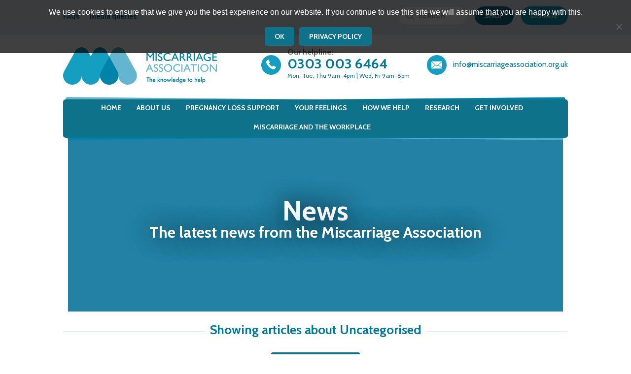

--- FILE ---
content_type: text/html; charset=UTF-8
request_url: https://www.miscarriageassociation.org.uk/blog/category/uncategorised/
body_size: 13734
content:
<!DOCTYPE html><html lang="en"><head><meta charset="utf-8" /><meta name="viewport" content="width=device-width, initial-scale=1.0, maximum-scale=1.0, user-scalable=0" /><meta name="google-site-verification" content="bfLsLpYtt96O8p6wP1PalXI4jQwoi1xnTk9kj7JdK2w" /><link rel="stylesheet" media="print" onload="this.onload=null;this.media='all';" id="ao_optimized_gfonts" href="https://fonts.googleapis.com/css?family=Cabin:400,700,700i%7CRoboto:400,400i,700,700i&amp;display=swap"><link media="all" href="https://www.miscarriageassociation.org.uk/wp-content/cache/autoptimize/css/autoptimize_8e9f56741a842742e494797e840378e8.css" rel="stylesheet"><link media="only screen and (max-width: 768px)" href="https://www.miscarriageassociation.org.uk/wp-content/cache/autoptimize/css/autoptimize_6fe211f8bb15af76999ce9135805d7af.css" rel="stylesheet"><title>Uncategorised Archives - The Miscarriage Association</title><link rel="profile" href="http://gmpg.org/xfn/11" /><link rel="pingback" href="https://www.miscarriageassociation.org.uk/xmlrpc.php" /><link rel="apple-touch-icon-precomposed" href="https://www.miscarriageassociation.org.uk/wp-content/themes/miscarriage/icon.png" /><link rel="shortcut icon" href="https://www.miscarriageassociation.org.uk/wp-content/themes/miscarriage/favicon.ico" /><meta name='robots' content='noindex, follow' /><meta property="og:locale" content="en_GB" /><meta property="og:type" content="article" /><meta property="og:title" content="Uncategorised Archives - The Miscarriage Association" /><meta property="og:url" content="https://www.miscarriageassociation.org.uk/blog/category/uncategorised/" /><meta property="og:site_name" content="The Miscarriage Association" /><meta property="og:image" content="https://www.miscarriageassociation.org.uk/wp-content/uploads/2023/02/miscarriage-association-logo-1.png" /><meta property="og:image:width" content="624" /><meta property="og:image:height" content="152" /><meta property="og:image:type" content="image/png" /><meta name="twitter:card" content="summary_large_image" /><meta name="twitter:site" content="@MiscarriageA" /> <script type="application/ld+json" class="yoast-schema-graph">{"@context":"https://schema.org","@graph":[{"@type":"CollectionPage","@id":"https://www.miscarriageassociation.org.uk/blog/category/uncategorised/","url":"https://www.miscarriageassociation.org.uk/blog/category/uncategorised/","name":"Uncategorised Archives - The Miscarriage Association","isPartOf":{"@id":"https://www.miscarriageassociation.org.uk/#website"},"primaryImageOfPage":{"@id":"https://www.miscarriageassociation.org.uk/blog/category/uncategorised/#primaryimage"},"image":{"@id":"https://www.miscarriageassociation.org.uk/blog/category/uncategorised/#primaryimage"},"thumbnailUrl":"https://www.miscarriageassociation.org.uk/wp-content/uploads/2025/10/Blog-pictures-16.webp","breadcrumb":{"@id":"https://www.miscarriageassociation.org.uk/blog/category/uncategorised/#breadcrumb"},"inLanguage":"en-GB"},{"@type":"ImageObject","inLanguage":"en-GB","@id":"https://www.miscarriageassociation.org.uk/blog/category/uncategorised/#primaryimage","url":"https://www.miscarriageassociation.org.uk/wp-content/uploads/2025/10/Blog-pictures-16.webp","contentUrl":"https://www.miscarriageassociation.org.uk/wp-content/uploads/2025/10/Blog-pictures-16.webp","width":1600,"height":900,"caption":"Trustees’ Week 2025 graphic with text reading “Celebrating the people who guide and support the Miscarriage Association”, featuring the Trustees’ Week and Miscarriage Association logos on a teal background."},{"@type":"BreadcrumbList","@id":"https://www.miscarriageassociation.org.uk/blog/category/uncategorised/#breadcrumb","itemListElement":[{"@type":"ListItem","position":1,"name":"Home","item":"https://www.miscarriageassociation.org.uk/"},{"@type":"ListItem","position":2,"name":"Uncategorised"}]},{"@type":"WebSite","@id":"https://www.miscarriageassociation.org.uk/#website","url":"https://www.miscarriageassociation.org.uk/","name":"The Miscarriage Association","description":"The knowledge to help","publisher":{"@id":"https://www.miscarriageassociation.org.uk/#organization"},"potentialAction":[{"@type":"SearchAction","target":{"@type":"EntryPoint","urlTemplate":"https://www.miscarriageassociation.org.uk/?s={search_term_string}"},"query-input":{"@type":"PropertyValueSpecification","valueRequired":true,"valueName":"search_term_string"}}],"inLanguage":"en-GB"},{"@type":"Organization","@id":"https://www.miscarriageassociation.org.uk/#organization","name":"The Miscarriage Association","url":"https://www.miscarriageassociation.org.uk/","logo":{"@type":"ImageObject","inLanguage":"en-GB","@id":"https://www.miscarriageassociation.org.uk/#/schema/logo/image/","url":"https://www.miscarriageassociation.org.uk/wp-content/uploads/2023/02/miscarriage-association-logo-1.png","contentUrl":"https://www.miscarriageassociation.org.uk/wp-content/uploads/2023/02/miscarriage-association-logo-1.png","width":624,"height":152,"caption":"The Miscarriage Association"},"image":{"@id":"https://www.miscarriageassociation.org.uk/#/schema/logo/image/"},"sameAs":["https://www.facebook.com/MiscarriageAssociation","https://x.com/MiscarriageA","https://www.instagram.com/miscarriageassociation/"]}]}</script> <link href='https://fonts.gstatic.com' crossorigin='anonymous' rel='preconnect' /><link rel="alternate" type="application/rss+xml" title="The Miscarriage Association &raquo; Feed" href="https://www.miscarriageassociation.org.uk/feed/" /><link rel="alternate" type="application/rss+xml" title="The Miscarriage Association &raquo; Comments Feed" href="https://www.miscarriageassociation.org.uk/comments/feed/" /><link rel="alternate" type="application/rss+xml" title="The Miscarriage Association &raquo; Uncategorised Category Feed" href="https://www.miscarriageassociation.org.uk/blog/category/uncategorised/feed/" /> <script type="text/javascript" id="cookie-notice-front-js-before">var cnArgs = {"ajaxUrl":"https:\/\/www.miscarriageassociation.org.uk\/wp-admin\/admin-ajax.php","nonce":"f70ef2f4fd","hideEffect":"fade","position":"top","onScroll":false,"onScrollOffset":100,"onClick":false,"cookieName":"cookie_notice_accepted","cookieTime":2592000,"cookieTimeRejected":2592000,"globalCookie":false,"redirection":false,"cache":true,"revokeCookies":false,"revokeCookiesOpt":"automatic"};

//# sourceURL=cookie-notice-front-js-before</script> <script type="text/javascript" src="https://www.miscarriageassociation.org.uk/wp-includes/js/jquery/jquery.min.js" id="jquery-core-js"></script> <script type="text/javascript" id="responsive-lightbox-lite-script-js-extra">var rllArgs = {"script":"nivo_lightbox","selector":"lightbox","custom_events":""};
//# sourceURL=responsive-lightbox-lite-script-js-extra</script> <script type="text/javascript" id="wc-add-to-cart-js-extra">var wc_add_to_cart_params = {"ajax_url":"/wp-admin/admin-ajax.php","wc_ajax_url":"/?wc-ajax=%%endpoint%%","i18n_view_cart":"View basket","cart_url":"https://www.miscarriageassociation.org.uk/get-involved/shop/basket/","is_cart":"","cart_redirect_after_add":"no"};
//# sourceURL=wc-add-to-cart-js-extra</script> <script type="text/javascript" id="woocommerce-js-extra">var woocommerce_params = {"ajax_url":"/wp-admin/admin-ajax.php","wc_ajax_url":"/?wc-ajax=%%endpoint%%","i18n_password_show":"Show password","i18n_password_hide":"Hide password"};
//# sourceURL=woocommerce-js-extra</script> <link rel="https://api.w.org/" href="https://www.miscarriageassociation.org.uk/wp-json/" /><link rel="alternate" title="JSON" type="application/json" href="https://www.miscarriageassociation.org.uk/wp-json/wp/v2/categories/1" /><link rel="EditURI" type="application/rsd+xml" title="RSD" href="https://www.miscarriageassociation.org.uk/xmlrpc.php?rsd" /><meta name="generator" content="WordPress 6.9" /><meta name="generator" content="WooCommerce 10.4.3" /> <script type="text/javascript">(function(url){
	if(/(?:Chrome\/26\.0\.1410\.63 Safari\/537\.31|WordfenceTestMonBot)/.test(navigator.userAgent)){ return; }
	var addEvent = function(evt, handler) {
		if (window.addEventListener) {
			document.addEventListener(evt, handler, false);
		} else if (window.attachEvent) {
			document.attachEvent('on' + evt, handler);
		}
	};
	var removeEvent = function(evt, handler) {
		if (window.removeEventListener) {
			document.removeEventListener(evt, handler, false);
		} else if (window.detachEvent) {
			document.detachEvent('on' + evt, handler);
		}
	};
	var evts = 'contextmenu dblclick drag dragend dragenter dragleave dragover dragstart drop keydown keypress keyup mousedown mousemove mouseout mouseover mouseup mousewheel scroll'.split(' ');
	var logHuman = function() {
		if (window.wfLogHumanRan) { return; }
		window.wfLogHumanRan = true;
		var wfscr = document.createElement('script');
		wfscr.type = 'text/javascript';
		wfscr.async = true;
		wfscr.src = url + '&r=' + Math.random();
		(document.getElementsByTagName('head')[0]||document.getElementsByTagName('body')[0]).appendChild(wfscr);
		for (var i = 0; i < evts.length; i++) {
			removeEvent(evts[i], logHuman);
		}
	};
	for (var i = 0; i < evts.length; i++) {
		addEvent(evts[i], logHuman);
	}
})('//www.miscarriageassociation.org.uk/?wordfence_lh=1&hid=32DB0F7C033F8D884CAE8F419E1B689D');</script> <noscript><style>.woocommerce-product-gallery{ opacity: 1 !important; }</style></noscript> <!--[if lt IE 9]><link rel="stylesheet" type="text/css" href="https://www.miscarriageassociation.org.uk/wp-content/themes/miscarriage/css/ie8.css" /> <script src="https://www.miscarriageassociation.org.uk/wp-content/themes/miscarriage/js/html5shiv.js"></script> <![endif]-->  <script>(function(w,d,s,l,i){w[l]=w[l]||[];w[l].push({'gtm.start':
new Date().getTime(),event:'gtm.js'});var f=d.getElementsByTagName(s)[0],
j=d.createElement(s),dl=l!='dataLayer'?'&l='+l:'';j.async=true;j.src=
'https://www.googletagmanager.com/gtm.js?id='+i+dl;f.parentNode.insertBefore(j,f);
})(window,document,'script','dataLayer','GTM-NVPZFGG');</script>    <script async src="https://www.googletagmanager.com/gtag/js?id=AW-979524325"></script> <script>window.dataLayer = window.dataLayer || []; function gtag(){dataLayer.push(arguments);} gtag('js', new Date()); gtag('config', 'AW-979524325');</script>  <script>function gtag_report_conversion(url) {
var callback = function () {
if (typeof(url) != 'undefined') {
window.location = url;
}
};
gtag('event', 'conversion', {
'send_to': 'AW-979524325/2XVLCL_T3JMBEOW1idMD',
'event_callback': callback
});
return false;
}</script> </head><body class="archive category category-uncategorised category-1 wp-theme-miscarriage theme-miscarriage cookies-not-set woocommerce-no-js"> <noscript><iframe src="https://www.googletagmanager.com/ns.html?id=GTM-NVPZFGG"
height="0" width="0" style="display:none;visibility:hidden"></iframe></noscript><header class="main-header"><div class="top-band"><div class="wrapper"><nav><ul id="menu-top-band" class="inline"><li id="menu-item-345" class="menu-item menu-item-type-post_type menu-item-object-page menu-item-345"><a href="https://www.miscarriageassociation.org.uk/information/frequently-asked-questions/">FAQs</a></li><li id="menu-item-346" class="menu-item menu-item-type-post_type menu-item-object-page menu-item-346"><a href="https://www.miscarriageassociation.org.uk/media-queries/">Media queries</a></li></ul></nav> <a class="button" href="/get-involved/donating/">Donate</a> <a class="button button-shop" href="/get-involved/shop/">Shop</a><form role="search" method="get" action="https://www.miscarriageassociation.org.uk/"> <label class="accessibility" for="search">Search</label> <input class="text text-search" type="search" id="search" name="s" value="" placeholder="Search" /></form></div></div><div class="wrapper"> <a href="https://www.miscarriageassociation.org.uk/"><noscript><img class="logo" src="https://www.miscarriageassociation.org.uk/wp-content/themes/miscarriage/img/miscarriage-association-logo.png" width="312" height="76" alt="Miscarriage Association &ndash; The knowledge to help" /></noscript><img class="lazyload logo" src='data:image/svg+xml,%3Csvg%20xmlns=%22http://www.w3.org/2000/svg%22%20viewBox=%220%200%20312%2076%22%3E%3C/svg%3E' data-src="https://www.miscarriageassociation.org.uk/wp-content/themes/miscarriage/img/miscarriage-association-logo.png" width="312" height="76" alt="Miscarriage Association &ndash; The knowledge to help" /></a><div class="contact-details"><div class="email"> <a href="mailto:info@miscarriageassociation.org.uk">info@miscarriageassociation.org.uk</a></div><div class="helpline"> Our helpline: <strong><a href="tel:0303 003 6464">0303 003 6464</a></strong> <span>Mon, Tue, Thu 9am-4pm | Wed, Fri 9am-8pm</span></div></div><nav class="main-navigation"><div class="nav-trigger"><div class="menu-icon"> <span></span> <span></span> <span></span> <span></span></div> Menu</div><ul id="menu-main-navigation" class="inline"><li id="menu-item-307" class="menu-item menu-item-type-post_type menu-item-object-page menu-item-home menu-item-307"><a href="https://www.miscarriageassociation.org.uk/">Home</a></li><li id="menu-item-35512" class="menu-item menu-item-type-post_type menu-item-object-page menu-item-has-children menu-item-35512"><a href="https://www.miscarriageassociation.org.uk/about-us/">About us</a><ul class="sub-menu"><li id="menu-item-35514" class="menu-item menu-item-type-post_type menu-item-object-page menu-item-35514"><a href="https://www.miscarriageassociation.org.uk/about-us/the-charity/">The charity</a></li><li id="menu-item-35513" class="menu-item menu-item-type-post_type menu-item-object-page menu-item-35513"><a href="https://www.miscarriageassociation.org.uk/about-us/our-people/">Our people</a></li><li id="menu-item-38533" class="menu-item menu-item-type-post_type menu-item-object-page menu-item-38533"><a href="https://www.miscarriageassociation.org.uk/about-us/our-people/work-with-us/">Work with us</a></li><li id="menu-item-329" class="menu-item menu-item-type-post_type menu-item-object-page current_page_parent menu-item-329"><a href="https://www.miscarriageassociation.org.uk/blog/">Blog &#8211; news &#038; insights</a></li><li id="menu-item-35515" class="menu-item menu-item-type-post_type menu-item-object-page menu-item-35515"><a href="https://www.miscarriageassociation.org.uk/contact-us/">Get in touch</a></li><li id="menu-item-35516" class="menu-item menu-item-type-custom menu-item-object-custom menu-item-35516"><a href="https://www.miscarriageassociation.org.uk/get-involved/supporters-e-newsletter/">Newsletter signup</a></li></ul></li><li id="menu-item-308" class="menu-item menu-item-type-post_type menu-item-object-page menu-item-has-children menu-item-308"><a href="https://www.miscarriageassociation.org.uk/information/">Pregnancy loss support</a><ul class="sub-menu"><li id="menu-item-311" class="menu-item menu-item-type-post_type menu-item-object-page menu-item-311"><a href="https://www.miscarriageassociation.org.uk/information/miscarriage/">Miscarriage</a></li><li id="menu-item-312" class="menu-item menu-item-type-post_type menu-item-object-page menu-item-312"><a href="https://www.miscarriageassociation.org.uk/information/ectopic-pregnancy/">Ectopic pregnancy</a></li><li id="menu-item-313" class="menu-item menu-item-type-post_type menu-item-object-page menu-item-313"><a href="https://www.miscarriageassociation.org.uk/information/molar-pregnancy/">Molar pregnancy</a></li><li id="menu-item-310" class="menu-item menu-item-type-post_type menu-item-object-page menu-item-310"><a href="https://www.miscarriageassociation.org.uk/information/worried-about-pregnancy-loss/">Worried about pregnancy loss?</a></li><li id="menu-item-323" class="menu-item menu-item-type-post_type menu-item-object-page menu-item-323"><a href="https://www.miscarriageassociation.org.uk/information/your-stories/">Pregnancy loss stories</a></li><li id="menu-item-42014" class="menu-item menu-item-type-post_type menu-item-object-page menu-item-42014"><a href="https://www.miscarriageassociation.org.uk/your-feelings/counselling-after-a-miscarriage/">Counselling after a miscarriage</a></li><li id="menu-item-38274" class="menu-item menu-item-type-post_type menu-item-object-page menu-item-38274"><a href="https://www.miscarriageassociation.org.uk/information/pregnancy-loss-within-black-and-black-mixed-heritage-communities/">Pregnancy loss within Black and Black mixed heritage communities</a></li><li id="menu-item-38532" class="menu-item menu-item-type-post_type menu-item-object-page menu-item-38532"><a href="https://www.miscarriageassociation.org.uk/information/pregnancy-loss-lgbtqia-community/">Pregnancy loss within the LGBTQIA community</a></li><li id="menu-item-315" class="menu-item menu-item-type-post_type menu-item-object-page menu-item-315"><a href="https://www.miscarriageassociation.org.uk/information/leaflets/">Leaflets</a></li><li id="menu-item-316" class="menu-item menu-item-type-post_type menu-item-object-page menu-item-316"><a href="https://www.miscarriageassociation.org.uk/information/other-resources/">Other resources</a></li></ul></li><li id="menu-item-317" class="menu-item menu-item-type-post_type menu-item-object-page menu-item-has-children menu-item-317"><a href="https://www.miscarriageassociation.org.uk/your-feelings/">Your feelings</a><ul class="sub-menu"><li id="menu-item-9775" class="menu-item menu-item-type-post_type menu-item-object-page menu-item-9775"><a href="https://www.miscarriageassociation.org.uk/your-feelings/common-feelings/">A range of emotions</a></li><li id="menu-item-318" class="menu-item menu-item-type-post_type menu-item-object-page menu-item-318"><a href="https://www.miscarriageassociation.org.uk/your-feelings/special-circumstances/">Special circumstances</a></li><li id="menu-item-18547" class="menu-item menu-item-type-post_type menu-item-object-page menu-item-18547"><a href="https://www.miscarriageassociation.org.uk/your-feelings/your-mental-health/">Your mental health</a></li><li id="menu-item-319" class="menu-item menu-item-type-post_type menu-item-object-page menu-item-319"><a href="https://www.miscarriageassociation.org.uk/your-feelings/partners/">Partners</a></li><li id="menu-item-320" class="menu-item menu-item-type-post_type menu-item-object-page menu-item-320"><a href="https://www.miscarriageassociation.org.uk/your-feelings/young-people/">Young people</a></li><li id="menu-item-11669" class="menu-item menu-item-type-post_type menu-item-object-page menu-item-11669"><a href="https://www.miscarriageassociation.org.uk/your-feelings/supporting-someone-through-pregnancy-loss/">Simply Say – supporting someone you know</a></li><li id="menu-item-321" class="menu-item menu-item-type-post_type menu-item-object-page menu-item-321"><a href="https://www.miscarriageassociation.org.uk/your-feelings/other-peoples-reactions/">Other people’s reactions</a></li><li id="menu-item-322" class="menu-item menu-item-type-post_type menu-item-object-page menu-item-322"><a href="https://www.miscarriageassociation.org.uk/your-feelings/marking-your-loss/">Marking your loss</a></li><li id="menu-item-324" class="menu-item menu-item-type-post_type menu-item-object-page menu-item-324"><a href="https://www.miscarriageassociation.org.uk/your-feelings/counselling-after-a-miscarriage/">Counselling after a miscarriage</a></li><li id="menu-item-325" class="menu-item menu-item-type-post_type menu-item-object-page menu-item-325"><a href="https://www.miscarriageassociation.org.uk/your-feelings/thinking-about-another-pregnancy/">Thinking about another pregnancy</a></li><li id="menu-item-14473" class="menu-item menu-item-type-post_type menu-item-object-page menu-item-14473"><a href="https://www.miscarriageassociation.org.uk/your-feelings/pregnancyaftermiscarriage/">Pregnancy after miscarriage</a></li></ul></li><li id="menu-item-326" class="menu-item menu-item-type-post_type menu-item-object-page menu-item-has-children menu-item-326"><a href="https://www.miscarriageassociation.org.uk/how-we-help/">How we help</a><ul class="sub-menu"><li id="menu-item-327" class="menu-item menu-item-type-post_type menu-item-object-page menu-item-327"><a href="https://www.miscarriageassociation.org.uk/how-we-help/our-support-services/">Our support services</a></li><li id="menu-item-10488" class="menu-item menu-item-type-post_type menu-item-object-page menu-item-10488"><a href="https://www.miscarriageassociation.org.uk/how-we-help/helpline/">Helpline</a></li><li id="menu-item-19034" class="menu-item menu-item-type-post_type menu-item-object-page menu-item-19034"><a href="https://www.miscarriageassociation.org.uk/how-we-help/live-chat/">Live chat</a></li><li id="menu-item-10489" class="menu-item menu-item-type-post_type menu-item-object-page menu-item-10489"><a href="https://www.miscarriageassociation.org.uk/how-we-help/online-support/">Online support</a></li><li id="menu-item-10490" class="menu-item menu-item-type-post_type menu-item-object-page menu-item-10490"><a href="https://www.miscarriageassociation.org.uk/how-we-help/support-groups/">Support groups</a></li><li id="menu-item-22732" class="menu-item menu-item-type-post_type menu-item-object-page menu-item-22732"><a href="https://www.miscarriageassociation.org.uk/miscarriage-and-the-workplace/">Miscarriage and the workplace</a></li><li id="menu-item-314" class="menu-item menu-item-type-post_type menu-item-object-page menu-item-314"><a href="https://www.miscarriageassociation.org.uk/information/for-health-professionals/">For health professionals</a></li></ul></li><li id="menu-item-330" class="menu-item menu-item-type-post_type menu-item-object-page menu-item-has-children menu-item-330"><a href="https://www.miscarriageassociation.org.uk/research/">Research</a><ul class="sub-menu"><li id="menu-item-37667" class="menu-item menu-item-type-post_type menu-item-object-page menu-item-37667"><a href="https://www.miscarriageassociation.org.uk/research/miness-20-28-research-into-late-pregnancy-loss/">MiNESS 20-28: research into late pregnancy loss</a></li><li id="menu-item-32358" class="menu-item menu-item-type-post_type menu-item-object-page menu-item-32358"><a href="https://www.miscarriageassociation.org.uk/research/the-cerm-trial/">The CERM trial</a></li><li id="menu-item-9902" class="menu-item menu-item-type-post_type menu-item-object-page menu-item-9902"><a href="https://www.miscarriageassociation.org.uk/research/alife2/">The Alife2 trial</a></li><li id="menu-item-12318" class="menu-item menu-item-type-post_type menu-item-object-page menu-item-12318"><a href="https://www.miscarriageassociation.org.uk/research/the-mifemiso-trial/">The MifeMiso trial</a></li><li id="menu-item-332" class="menu-item menu-item-type-post_type menu-item-object-page menu-item-332"><a href="https://www.miscarriageassociation.org.uk/research/the-prism-trial/">The PRISM trial</a></li><li id="menu-item-334" class="menu-item menu-item-type-post_type menu-item-object-page menu-item-334"><a href="https://www.miscarriageassociation.org.uk/research/the-response-trial/">The RESPONSE trial</a></li><li id="menu-item-335" class="menu-item menu-item-type-post_type menu-item-object-page menu-item-335"><a href="https://www.miscarriageassociation.org.uk/research/the-tablet-trial/">The TABLET trial</a></li><li id="menu-item-333" class="menu-item menu-item-type-post_type menu-item-object-page menu-item-333"><a href="https://www.miscarriageassociation.org.uk/research/the-promise-trial/">The PROMISE trial</a></li><li id="menu-item-336" class="menu-item menu-item-type-post_type menu-item-object-page menu-item-336"><a href="https://www.miscarriageassociation.org.uk/research/improving-psychological-wellbeing/">Improving psychological wellbeing</a></li><li id="menu-item-331" class="menu-item menu-item-type-post_type menu-item-object-page menu-item-331"><a href="https://www.miscarriageassociation.org.uk/research/talking-about-research/">Talking about research</a></li><li id="menu-item-12319" class="menu-item menu-item-type-post_type menu-item-object-page menu-item-12319"><a href="https://www.miscarriageassociation.org.uk/research/priorities-for-miscarriage-research/">Priorities for miscarriage research</a></li></ul></li><li id="menu-item-337" class="menu-item menu-item-type-post_type menu-item-object-page menu-item-has-children menu-item-337"><a href="https://www.miscarriageassociation.org.uk/get-involved/">Get involved</a><ul class="sub-menu"><li id="menu-item-338" class="menu-item menu-item-type-post_type menu-item-object-page menu-item-338"><a href="https://www.miscarriageassociation.org.uk/get-involved/donating/">Donate</a></li><li id="menu-item-339" class="menu-item menu-item-type-post_type menu-item-object-page menu-item-339"><a href="https://www.miscarriageassociation.org.uk/get-involved/fundraising/">Fundraising</a></li><li id="menu-item-39652" class="menu-item menu-item-type-post_type menu-item-object-page menu-item-39652"><a href="https://www.miscarriageassociation.org.uk/get-involved/leave-for-every-loss/">Together we achieved Leave for Every Loss</a></li><li id="menu-item-343" class="menu-item menu-item-type-post_type menu-item-object-page menu-item-343"><a href="https://www.miscarriageassociation.org.uk/get-involved/shop/">Shop</a></li><li id="menu-item-342" class="menu-item menu-item-type-post_type menu-item-object-page menu-item-342"><a href="https://www.miscarriageassociation.org.uk/get-involved/raising-awareness/">Raising awareness</a></li><li id="menu-item-341" class="menu-item menu-item-type-post_type menu-item-object-page menu-item-341"><a href="https://www.miscarriageassociation.org.uk/get-involved/volunteering/">Volunteer</a></li></ul></li><li id="menu-item-37668" class="menu-item menu-item-type-post_type menu-item-object-page menu-item-37668"><a href="https://www.miscarriageassociation.org.uk/miscarriage-and-the-workplace/">Miscarriage and the workplace</a></li></ul></nav></div></header><div class="wrapper"><div class="masthead masthead-news"><div class="masthead-inner"><h1>News</h1><p class="subtitle">The latest news from the Miscarriage Association</p></div></div><div class="news-archive-header"><div class="keyline-title"><h2>Showing articles about Uncategorised</h2></div><div class="centered-button"> <a class="button arrow-button" href="/news/">View all news</a></div></div><div class="cols cols-3"><div class="col"><article class="box box-news"><div class="blog-image"><img width="1600" height="900" src="https://www.miscarriageassociation.org.uk/wp-content/uploads/2025/10/Blog-pictures-16.webp" class="attachment-post-thumbnail size-post-thumbnail wp-post-image" alt="Trustees’ Week 2025 graphic with text reading “Celebrating the people who guide and support the Miscarriage Association”, featuring the Trustees’ Week and Miscarriage Association logos on a teal background." decoding="async" fetchpriority="high" srcset="https://www.miscarriageassociation.org.uk/wp-content/uploads/2025/10/Blog-pictures-16.webp 1600w, https://www.miscarriageassociation.org.uk/wp-content/uploads/2025/10/Blog-pictures-16-300x169.webp 300w, https://www.miscarriageassociation.org.uk/wp-content/uploads/2025/10/Blog-pictures-16-1024x576.webp 1024w, https://www.miscarriageassociation.org.uk/wp-content/uploads/2025/10/Blog-pictures-16-768x432.webp 768w, https://www.miscarriageassociation.org.uk/wp-content/uploads/2025/10/Blog-pictures-16-1536x864.webp 1536w, https://www.miscarriageassociation.org.uk/wp-content/uploads/2025/10/Blog-pictures-16-600x338.webp 600w" sizes="(max-width: 1600px) 100vw, 1600px" /></div><header><h2><a href="https://www.miscarriageassociation.org.uk/blog/trustees-week-2025-celebrating-the-people-who-guide-and-support-the-miscarriage-association/">Trustees’ Week 2025: Celebrating the people who guide and support the Miscarriage Association</a></h2><p class="date">3rd November 2025</p></header><p>This week is Trustees’ Week (3-7 November), and we want to take a moment to celebrate and thank our incredible Board of Trustees – a group of dedicated volunteers who give their time, skills and expertise to guide and strengthen the Miscarriage Association. Trustees’ Week is a national celebration of the people who give their [&hellip;]</p><p><a href="https://www.miscarriageassociation.org.uk/blog/trustees-week-2025-celebrating-the-people-who-guide-and-support-the-miscarriage-association/">Continue reading &raquo;</a></p><footer><div class="blog-meta"><p>Posted by <a href="https://www.miscarriageassociation.org.uk/blog/author/keeleigh-canterbury/">Keeleigh Canterbury</a> in</p><ul class="post-categories"><li><a href="https://www.miscarriageassociation.org.uk/blog/category/uncategorised/" rel="category tag">Uncategorised</a></li></ul></div></footer></article></div><div class="col"><article class="box box-news"><div class="blog-image"><noscript><img width="1600" height="900" src="https://www.miscarriageassociation.org.uk/wp-content/uploads/2025/05/Blog-pictures-11.png" class="attachment-post-thumbnail size-post-thumbnail wp-post-image" alt="" decoding="async" srcset="https://www.miscarriageassociation.org.uk/wp-content/uploads/2025/05/Blog-pictures-11.png 1600w, https://www.miscarriageassociation.org.uk/wp-content/uploads/2025/05/Blog-pictures-11-300x169.png 300w, https://www.miscarriageassociation.org.uk/wp-content/uploads/2025/05/Blog-pictures-11-1024x576.png 1024w, https://www.miscarriageassociation.org.uk/wp-content/uploads/2025/05/Blog-pictures-11-768x432.png 768w, https://www.miscarriageassociation.org.uk/wp-content/uploads/2025/05/Blog-pictures-11-1536x864.png 1536w, https://www.miscarriageassociation.org.uk/wp-content/uploads/2025/05/Blog-pictures-11-600x338.png 600w" sizes="(max-width: 1600px) 100vw, 1600px" /></noscript><img width="1600" height="900" src='data:image/svg+xml,%3Csvg%20xmlns=%22http://www.w3.org/2000/svg%22%20viewBox=%220%200%201600%20900%22%3E%3C/svg%3E' data-src="https://www.miscarriageassociation.org.uk/wp-content/uploads/2025/05/Blog-pictures-11.png" class="lazyload attachment-post-thumbnail size-post-thumbnail wp-post-image" alt="" decoding="async" data-srcset="https://www.miscarriageassociation.org.uk/wp-content/uploads/2025/05/Blog-pictures-11.png 1600w, https://www.miscarriageassociation.org.uk/wp-content/uploads/2025/05/Blog-pictures-11-300x169.png 300w, https://www.miscarriageassociation.org.uk/wp-content/uploads/2025/05/Blog-pictures-11-1024x576.png 1024w, https://www.miscarriageassociation.org.uk/wp-content/uploads/2025/05/Blog-pictures-11-768x432.png 768w, https://www.miscarriageassociation.org.uk/wp-content/uploads/2025/05/Blog-pictures-11-1536x864.png 1536w, https://www.miscarriageassociation.org.uk/wp-content/uploads/2025/05/Blog-pictures-11-600x338.png 600w" data-sizes="(max-width: 1600px) 100vw, 1600px" /></div><header><h2><a href="https://www.miscarriageassociation.org.uk/blog/woven-in-heart-and-cell-microchimerism-connection-after-miscarriage/">Woven in Heart and Cell: Microchimerism and the Enduring Connection After Miscarriage</a></h2><p class="date">23rd May 2025</p></header><p>The Silence of Pregnancy Loss Pregnancy loss is one of the most profound and private griefs a person can experience. For many, it’s a sorrow marked not by shared rituals or recognition, but by silence. The loss of a baby during pregnancy can feel like a loss of dreams, of possibility and love. And yet, [&hellip;]</p><p><a href="https://www.miscarriageassociation.org.uk/blog/woven-in-heart-and-cell-microchimerism-connection-after-miscarriage/">Continue reading &raquo;</a></p><footer><div class="blog-meta"><p>Posted by <a href="https://www.miscarriageassociation.org.uk/blog/author/catherine-peet/">Catherine Peet</a> in</p><ul class="post-categories"><li><a href="https://www.miscarriageassociation.org.uk/blog/category/uncategorised/" rel="category tag">Uncategorised</a></li></ul></div></footer></article></div><div class="col"><article class="box box-news"><div class="blog-image"><noscript><img width="1600" height="900" src="https://www.miscarriageassociation.org.uk/wp-content/uploads/2023/12/Blog-pictures-34.png" class="attachment-post-thumbnail size-post-thumbnail wp-post-image" alt="" decoding="async" srcset="https://www.miscarriageassociation.org.uk/wp-content/uploads/2023/12/Blog-pictures-34.png 1600w, https://www.miscarriageassociation.org.uk/wp-content/uploads/2023/12/Blog-pictures-34-300x169.png 300w, https://www.miscarriageassociation.org.uk/wp-content/uploads/2023/12/Blog-pictures-34-1024x576.png 1024w, https://www.miscarriageassociation.org.uk/wp-content/uploads/2023/12/Blog-pictures-34-768x432.png 768w, https://www.miscarriageassociation.org.uk/wp-content/uploads/2023/12/Blog-pictures-34-1536x864.png 1536w, https://www.miscarriageassociation.org.uk/wp-content/uploads/2023/12/Blog-pictures-34-600x338.png 600w" sizes="(max-width: 1600px) 100vw, 1600px" /></noscript><img width="1600" height="900" src='data:image/svg+xml,%3Csvg%20xmlns=%22http://www.w3.org/2000/svg%22%20viewBox=%220%200%201600%20900%22%3E%3C/svg%3E' data-src="https://www.miscarriageassociation.org.uk/wp-content/uploads/2023/12/Blog-pictures-34.png" class="lazyload attachment-post-thumbnail size-post-thumbnail wp-post-image" alt="" decoding="async" data-srcset="https://www.miscarriageassociation.org.uk/wp-content/uploads/2023/12/Blog-pictures-34.png 1600w, https://www.miscarriageassociation.org.uk/wp-content/uploads/2023/12/Blog-pictures-34-300x169.png 300w, https://www.miscarriageassociation.org.uk/wp-content/uploads/2023/12/Blog-pictures-34-1024x576.png 1024w, https://www.miscarriageassociation.org.uk/wp-content/uploads/2023/12/Blog-pictures-34-768x432.png 768w, https://www.miscarriageassociation.org.uk/wp-content/uploads/2023/12/Blog-pictures-34-1536x864.png 1536w, https://www.miscarriageassociation.org.uk/wp-content/uploads/2023/12/Blog-pictures-34-600x338.png 600w" data-sizes="(max-width: 1600px) 100vw, 1600px" /></div><header><h2><a href="https://www.miscarriageassociation.org.uk/blog/support-through-the-festive-season/">Support through the festive season</a></h2><p class="date">19th December 2024</p></header><p>We know that facing the festive season can sometimes be really difficult for those who have been through pregnancy loss. Many of you will be thinking about the little lives lost too soon. We want you to know that it’s okay to feel whatever you’re feeling and to do whatever you need. Take care of [&hellip;]</p><p><a href="https://www.miscarriageassociation.org.uk/blog/support-through-the-festive-season/">Continue reading &raquo;</a></p><footer><div class="blog-meta"><p>Posted by <a href="https://www.miscarriageassociation.org.uk/blog/author/catherine-peet/">Catherine Peet</a> in</p><ul class="post-categories"><li><a href="https://www.miscarriageassociation.org.uk/blog/category/uncategorised/" rel="category tag">Uncategorised</a></li></ul></div></footer></article></div><div class="col"><article class="box box-news"><div class="blog-image"><noscript><img width="1600" height="900" src="https://www.miscarriageassociation.org.uk/wp-content/uploads/2024/10/Blog-pictures-9.png" class="attachment-post-thumbnail size-post-thumbnail wp-post-image" alt="" decoding="async" srcset="https://www.miscarriageassociation.org.uk/wp-content/uploads/2024/10/Blog-pictures-9.png 1600w, https://www.miscarriageassociation.org.uk/wp-content/uploads/2024/10/Blog-pictures-9-300x169.png 300w, https://www.miscarriageassociation.org.uk/wp-content/uploads/2024/10/Blog-pictures-9-1024x576.png 1024w, https://www.miscarriageassociation.org.uk/wp-content/uploads/2024/10/Blog-pictures-9-768x432.png 768w, https://www.miscarriageassociation.org.uk/wp-content/uploads/2024/10/Blog-pictures-9-1536x864.png 1536w, https://www.miscarriageassociation.org.uk/wp-content/uploads/2024/10/Blog-pictures-9-600x338.png 600w" sizes="(max-width: 1600px) 100vw, 1600px" /></noscript><img width="1600" height="900" src='data:image/svg+xml,%3Csvg%20xmlns=%22http://www.w3.org/2000/svg%22%20viewBox=%220%200%201600%20900%22%3E%3C/svg%3E' data-src="https://www.miscarriageassociation.org.uk/wp-content/uploads/2024/10/Blog-pictures-9.png" class="lazyload attachment-post-thumbnail size-post-thumbnail wp-post-image" alt="" decoding="async" data-srcset="https://www.miscarriageassociation.org.uk/wp-content/uploads/2024/10/Blog-pictures-9.png 1600w, https://www.miscarriageassociation.org.uk/wp-content/uploads/2024/10/Blog-pictures-9-300x169.png 300w, https://www.miscarriageassociation.org.uk/wp-content/uploads/2024/10/Blog-pictures-9-1024x576.png 1024w, https://www.miscarriageassociation.org.uk/wp-content/uploads/2024/10/Blog-pictures-9-768x432.png 768w, https://www.miscarriageassociation.org.uk/wp-content/uploads/2024/10/Blog-pictures-9-1536x864.png 1536w, https://www.miscarriageassociation.org.uk/wp-content/uploads/2024/10/Blog-pictures-9-600x338.png 600w" data-sizes="(max-width: 1600px) 100vw, 1600px" /></div><header><h2><a href="https://www.miscarriageassociation.org.uk/blog/self-care-during-baby-loss-awareness-week/">Taking care of yourself this Baby Loss Awareness Week</a></h2><p class="date">1st October 2024</p></header><p>Pregnancy loss can be a devastating experience, and weeks like Baby Loss Awareness Week can be really triggering. With this year’s theme in mind, Together We Care, we’ve shared some tips on how you can take care of yourself: &nbsp; Do what feels right to you. Everyone feels their loss differently. If it serves you [&hellip;]</p><p><a href="https://www.miscarriageassociation.org.uk/blog/self-care-during-baby-loss-awareness-week/">Continue reading &raquo;</a></p><footer><div class="blog-meta"><p>Posted by <a href="https://www.miscarriageassociation.org.uk/blog/author/catherine-peet/">Catherine Peet</a> in</p><ul class="post-categories"><li><a href="https://www.miscarriageassociation.org.uk/blog/category/news-events/" rel="category tag">News &amp; events</a></li><li><a href="https://www.miscarriageassociation.org.uk/blog/category/uncategorised/" rel="category tag">Uncategorised</a></li></ul></div></footer></article></div><div class="col"><article class="box box-news"><div class="blog-image"><noscript><img width="1600" height="900" src="https://www.miscarriageassociation.org.uk/wp-content/uploads/2024/09/Blog-pictures-7.png" class="attachment-post-thumbnail size-post-thumbnail wp-post-image" alt="" decoding="async" srcset="https://www.miscarriageassociation.org.uk/wp-content/uploads/2024/09/Blog-pictures-7.png 1600w, https://www.miscarriageassociation.org.uk/wp-content/uploads/2024/09/Blog-pictures-7-300x169.png 300w, https://www.miscarriageassociation.org.uk/wp-content/uploads/2024/09/Blog-pictures-7-1024x576.png 1024w, https://www.miscarriageassociation.org.uk/wp-content/uploads/2024/09/Blog-pictures-7-768x432.png 768w, https://www.miscarriageassociation.org.uk/wp-content/uploads/2024/09/Blog-pictures-7-1536x864.png 1536w, https://www.miscarriageassociation.org.uk/wp-content/uploads/2024/09/Blog-pictures-7-600x338.png 600w" sizes="(max-width: 1600px) 100vw, 1600px" /></noscript><img width="1600" height="900" src='data:image/svg+xml,%3Csvg%20xmlns=%22http://www.w3.org/2000/svg%22%20viewBox=%220%200%201600%20900%22%3E%3C/svg%3E' data-src="https://www.miscarriageassociation.org.uk/wp-content/uploads/2024/09/Blog-pictures-7.png" class="lazyload attachment-post-thumbnail size-post-thumbnail wp-post-image" alt="" decoding="async" data-srcset="https://www.miscarriageassociation.org.uk/wp-content/uploads/2024/09/Blog-pictures-7.png 1600w, https://www.miscarriageassociation.org.uk/wp-content/uploads/2024/09/Blog-pictures-7-300x169.png 300w, https://www.miscarriageassociation.org.uk/wp-content/uploads/2024/09/Blog-pictures-7-1024x576.png 1024w, https://www.miscarriageassociation.org.uk/wp-content/uploads/2024/09/Blog-pictures-7-768x432.png 768w, https://www.miscarriageassociation.org.uk/wp-content/uploads/2024/09/Blog-pictures-7-1536x864.png 1536w, https://www.miscarriageassociation.org.uk/wp-content/uploads/2024/09/Blog-pictures-7-600x338.png 600w" data-sizes="(max-width: 1600px) 100vw, 1600px" /></div><header><h2><a href="https://www.miscarriageassociation.org.uk/blog/the-uk-covid-19-inquiry-sharing-stories-of-loss/">The UK Covid-19 Inquiry: sharing stories of loss</a></h2><p class="date">9th September 2024</p></header><p>The devastating impact of the pandemic on people experiencing pregnancy loss has been highlighted by the UK Covid-19 Inquiry. The latest stage of the inquiry, which started on Monday 9th September, focuses on the effects of the pandemic on healthcare, including the impact on pregnancy, maternity and neonatal care. At the opening hearing, Jacqueline Carey [&hellip;]</p><p><a href="https://www.miscarriageassociation.org.uk/blog/the-uk-covid-19-inquiry-sharing-stories-of-loss/">Continue reading &raquo;</a></p><footer><div class="blog-meta"><p>Posted by <a href="https://www.miscarriageassociation.org.uk/blog/author/vicki-robinson/">Vicki Robinson</a> in</p><ul class="post-categories"><li><a href="https://www.miscarriageassociation.org.uk/blog/category/uncategorised/" rel="category tag">Uncategorised</a></li></ul></div></footer></article></div><div class="col"><article class="box box-news"><div class="blog-image"><noscript><img width="1600" height="900" src="https://www.miscarriageassociation.org.uk/wp-content/uploads/2024/07/Untitled-design-2024-07-23T122036.576.png" class="attachment-post-thumbnail size-post-thumbnail wp-post-image" alt="" decoding="async" srcset="https://www.miscarriageassociation.org.uk/wp-content/uploads/2024/07/Untitled-design-2024-07-23T122036.576.png 1600w, https://www.miscarriageassociation.org.uk/wp-content/uploads/2024/07/Untitled-design-2024-07-23T122036.576-300x169.png 300w, https://www.miscarriageassociation.org.uk/wp-content/uploads/2024/07/Untitled-design-2024-07-23T122036.576-1024x576.png 1024w, https://www.miscarriageassociation.org.uk/wp-content/uploads/2024/07/Untitled-design-2024-07-23T122036.576-768x432.png 768w, https://www.miscarriageassociation.org.uk/wp-content/uploads/2024/07/Untitled-design-2024-07-23T122036.576-1536x864.png 1536w, https://www.miscarriageassociation.org.uk/wp-content/uploads/2024/07/Untitled-design-2024-07-23T122036.576-600x338.png 600w" sizes="(max-width: 1600px) 100vw, 1600px" /></noscript><img width="1600" height="900" src='data:image/svg+xml,%3Csvg%20xmlns=%22http://www.w3.org/2000/svg%22%20viewBox=%220%200%201600%20900%22%3E%3C/svg%3E' data-src="https://www.miscarriageassociation.org.uk/wp-content/uploads/2024/07/Untitled-design-2024-07-23T122036.576.png" class="lazyload attachment-post-thumbnail size-post-thumbnail wp-post-image" alt="" decoding="async" data-srcset="https://www.miscarriageassociation.org.uk/wp-content/uploads/2024/07/Untitled-design-2024-07-23T122036.576.png 1600w, https://www.miscarriageassociation.org.uk/wp-content/uploads/2024/07/Untitled-design-2024-07-23T122036.576-300x169.png 300w, https://www.miscarriageassociation.org.uk/wp-content/uploads/2024/07/Untitled-design-2024-07-23T122036.576-1024x576.png 1024w, https://www.miscarriageassociation.org.uk/wp-content/uploads/2024/07/Untitled-design-2024-07-23T122036.576-768x432.png 768w, https://www.miscarriageassociation.org.uk/wp-content/uploads/2024/07/Untitled-design-2024-07-23T122036.576-1536x864.png 1536w, https://www.miscarriageassociation.org.uk/wp-content/uploads/2024/07/Untitled-design-2024-07-23T122036.576-600x338.png 600w" data-sizes="(max-width: 1600px) 100vw, 1600px" /></div><header><h2><a href="https://www.miscarriageassociation.org.uk/blog/pregnancy-after-loss-helping-anxious-patients/">Pregnancy After Loss: How to help anxious patients through their appointments.</a></h2><p class="date">23rd July 2024</p></header><p>For women and birthing people that have previously experienced pregnancy loss, becoming pregnant again and attending scans and appointments can be an anxious time, and these appointments can be triggering. They are often stark reminders of what can, and what did, go wrong. The kind of care that women or couples receive from their GP, hospital [&hellip;]</p><p><a href="https://www.miscarriageassociation.org.uk/blog/pregnancy-after-loss-helping-anxious-patients/">Continue reading &raquo;</a></p><footer><div class="blog-meta"><p>Posted by <a href="https://www.miscarriageassociation.org.uk/blog/author/catherine-peet/">Catherine Peet</a> in</p><ul class="post-categories"><li><a href="https://www.miscarriageassociation.org.uk/blog/category/uncategorised/" rel="category tag">Uncategorised</a></li></ul></div></footer></article></div><div class="col"><article class="box box-news"><div class="blog-image"><noscript><img width="1600" height="900" src="https://www.miscarriageassociation.org.uk/wp-content/uploads/2024/07/Erins-volunteer-story-2.png" class="attachment-post-thumbnail size-post-thumbnail wp-post-image" alt="" decoding="async" srcset="https://www.miscarriageassociation.org.uk/wp-content/uploads/2024/07/Erins-volunteer-story-2.png 1600w, https://www.miscarriageassociation.org.uk/wp-content/uploads/2024/07/Erins-volunteer-story-2-300x169.png 300w, https://www.miscarriageassociation.org.uk/wp-content/uploads/2024/07/Erins-volunteer-story-2-1024x576.png 1024w, https://www.miscarriageassociation.org.uk/wp-content/uploads/2024/07/Erins-volunteer-story-2-768x432.png 768w, https://www.miscarriageassociation.org.uk/wp-content/uploads/2024/07/Erins-volunteer-story-2-1536x864.png 1536w, https://www.miscarriageassociation.org.uk/wp-content/uploads/2024/07/Erins-volunteer-story-2-600x338.png 600w" sizes="(max-width: 1600px) 100vw, 1600px" /></noscript><img width="1600" height="900" src='data:image/svg+xml,%3Csvg%20xmlns=%22http://www.w3.org/2000/svg%22%20viewBox=%220%200%201600%20900%22%3E%3C/svg%3E' data-src="https://www.miscarriageassociation.org.uk/wp-content/uploads/2024/07/Erins-volunteer-story-2.png" class="lazyload attachment-post-thumbnail size-post-thumbnail wp-post-image" alt="" decoding="async" data-srcset="https://www.miscarriageassociation.org.uk/wp-content/uploads/2024/07/Erins-volunteer-story-2.png 1600w, https://www.miscarriageassociation.org.uk/wp-content/uploads/2024/07/Erins-volunteer-story-2-300x169.png 300w, https://www.miscarriageassociation.org.uk/wp-content/uploads/2024/07/Erins-volunteer-story-2-1024x576.png 1024w, https://www.miscarriageassociation.org.uk/wp-content/uploads/2024/07/Erins-volunteer-story-2-768x432.png 768w, https://www.miscarriageassociation.org.uk/wp-content/uploads/2024/07/Erins-volunteer-story-2-1536x864.png 1536w, https://www.miscarriageassociation.org.uk/wp-content/uploads/2024/07/Erins-volunteer-story-2-600x338.png 600w" data-sizes="(max-width: 1600px) 100vw, 1600px" /></div><header><h2><a href="https://www.miscarriageassociation.org.uk/blog/appointment-anxiety-pregnancy-after-loss/">How to cope with appointment and scan anxiety after experiencing pregnancy loss</a></h2><p class="date">17th July 2024</p></header><p>Pregnancy after loss can be an anxious experience, and this anxiety can be triggered by health appointments, which can include ultrasound scans. It’s common to feel nervous or frightened at this time. You may find yourself remembering what happened the last time you had a scan, especially if this scan brought sad news. If you [&hellip;]</p><p><a href="https://www.miscarriageassociation.org.uk/blog/appointment-anxiety-pregnancy-after-loss/">Continue reading &raquo;</a></p><footer><div class="blog-meta"><p>Posted by <a href="https://www.miscarriageassociation.org.uk/blog/author/catherine-peet/">Catherine Peet</a> in</p><ul class="post-categories"><li><a href="https://www.miscarriageassociation.org.uk/blog/category/uncategorised/" rel="category tag">Uncategorised</a></li></ul></div></footer></article></div><div class="col"><article class="box box-news"><div class="blog-image"><noscript><img width="1600" height="900" src="https://www.miscarriageassociation.org.uk/wp-content/uploads/2024/07/Untitled-design-2024-07-23T122440.151.png" class="attachment-post-thumbnail size-post-thumbnail wp-post-image" alt="" decoding="async" srcset="https://www.miscarriageassociation.org.uk/wp-content/uploads/2024/07/Untitled-design-2024-07-23T122440.151.png 1600w, https://www.miscarriageassociation.org.uk/wp-content/uploads/2024/07/Untitled-design-2024-07-23T122440.151-300x169.png 300w, https://www.miscarriageassociation.org.uk/wp-content/uploads/2024/07/Untitled-design-2024-07-23T122440.151-1024x576.png 1024w, https://www.miscarriageassociation.org.uk/wp-content/uploads/2024/07/Untitled-design-2024-07-23T122440.151-768x432.png 768w, https://www.miscarriageassociation.org.uk/wp-content/uploads/2024/07/Untitled-design-2024-07-23T122440.151-1536x864.png 1536w, https://www.miscarriageassociation.org.uk/wp-content/uploads/2024/07/Untitled-design-2024-07-23T122440.151-600x338.png 600w" sizes="(max-width: 1600px) 100vw, 1600px" /></noscript><img width="1600" height="900" src='data:image/svg+xml,%3Csvg%20xmlns=%22http://www.w3.org/2000/svg%22%20viewBox=%220%200%201600%20900%22%3E%3C/svg%3E' data-src="https://www.miscarriageassociation.org.uk/wp-content/uploads/2024/07/Untitled-design-2024-07-23T122440.151.png" class="lazyload attachment-post-thumbnail size-post-thumbnail wp-post-image" alt="" decoding="async" data-srcset="https://www.miscarriageassociation.org.uk/wp-content/uploads/2024/07/Untitled-design-2024-07-23T122440.151.png 1600w, https://www.miscarriageassociation.org.uk/wp-content/uploads/2024/07/Untitled-design-2024-07-23T122440.151-300x169.png 300w, https://www.miscarriageassociation.org.uk/wp-content/uploads/2024/07/Untitled-design-2024-07-23T122440.151-1024x576.png 1024w, https://www.miscarriageassociation.org.uk/wp-content/uploads/2024/07/Untitled-design-2024-07-23T122440.151-768x432.png 768w, https://www.miscarriageassociation.org.uk/wp-content/uploads/2024/07/Untitled-design-2024-07-23T122440.151-1536x864.png 1536w, https://www.miscarriageassociation.org.uk/wp-content/uploads/2024/07/Untitled-design-2024-07-23T122440.151-600x338.png 600w" data-sizes="(max-width: 1600px) 100vw, 1600px" /></div><header><h2><a href="https://www.miscarriageassociation.org.uk/blog/miscarriage-in-south-asian-community/">Miscarriage and the South Asian Community: A Call for Compassion and Change, by Navrup Kaur</a></h2><p class="date">2nd July 2024</p></header><p>Miscarriage can be incredibly tough – not just because of the physical and emotional experience but in dealing with historic taboos that can make it difficult to talk about, even with family and friends. But in some cultures, that sense of stigma, and even shame, can be felt even more keenly. Here, our guest blogger [&hellip;]</p><p><a href="https://www.miscarriageassociation.org.uk/blog/miscarriage-in-south-asian-community/">Continue reading &raquo;</a></p><footer><div class="blog-meta"><p>Posted by <a href="https://www.miscarriageassociation.org.uk/blog/author/catherine-peet/">Catherine Peet</a> in</p><ul class="post-categories"><li><a href="https://www.miscarriageassociation.org.uk/blog/category/uncategorised/" rel="category tag">Uncategorised</a></li></ul></div></footer></article></div><div class="col"><article class="box box-news"><header><h2><a href="https://www.miscarriageassociation.org.uk/blog/bake-a-difference-this-may-in-the-miscarriage-associations-new-fundraiser/">Bake A Difference this May in the Miscarriage Association&#8217;s new fundraiser</a></h2><p class="date">17th April 2024</p></header><p>In our fantastic new fundraiser this May we&#8217;re asking people to host a coffee morning, afternoon tea, or bake sale to raise awareness of the impact of pregnancy loss.  To join in you just need to choose your event type, date and time, set up your fundraising page and get baking! Once you&#8217;re set up [&hellip;]</p><p><a href="https://www.miscarriageassociation.org.uk/blog/bake-a-difference-this-may-in-the-miscarriage-associations-new-fundraiser/">Continue reading &raquo;</a></p><footer><div class="blog-meta"><p>Posted by <a href="https://www.miscarriageassociation.org.uk/blog/author/catherine-peet/">Catherine Peet</a> in</p><ul class="post-categories"><li><a href="https://www.miscarriageassociation.org.uk/blog/category/uncategorised/" rel="category tag">Uncategorised</a></li></ul></div></footer></article></div><nav id="nav-below" class="post-navigation" role="navigation"><h3 class="accessibility">Post navigation</h3><ul><li class="previous"><a href="https://www.miscarriageassociation.org.uk/blog/category/uncategorised/page/2/" >&laquo; Older posts</a></li><li class="next"></li></ul></nav></div><footer class="main-footer"><nav><div class="wrapper"><ul id="menu-footer-navigation" class="inline"><li id="menu-item-349" class="menu-item menu-item-type-post_type menu-item-object-page menu-item-349"><a href="https://www.miscarriageassociation.org.uk/contact-us/">Contact us</a></li><li id="menu-item-350" class="menu-item menu-item-type-post_type menu-item-object-page menu-item-350"><a href="https://www.miscarriageassociation.org.uk/privacy-information/">Privacy information</a></li><li id="menu-item-33430" class="menu-item menu-item-type-post_type menu-item-object-page menu-item-33430"><a href="https://www.miscarriageassociation.org.uk/complaints-policy-and-procedure/">Complaints</a></li><li id="menu-item-35417" class="menu-item menu-item-type-post_type menu-item-object-page menu-item-35417"><a href="https://www.miscarriageassociation.org.uk/safeguarding/">Confidentiality and Safeguarding</a></li><li id="menu-item-351" class="menu-item menu-item-type-post_type menu-item-object-page menu-item-351"><a href="https://www.miscarriageassociation.org.uk/terms-of-use/">Terms of use</a></li><li id="menu-item-352" class="menu-item menu-item-type-post_type menu-item-object-page menu-item-352"><a href="https://www.miscarriageassociation.org.uk/site-map/">Sitemap</a></li></ul></div></nav><div class="band"><div class="wrapper"><div class="newsletter"><div class="cols cols-2"><div class="col"><h3>Sign up to our Newsletter</h3><p>Subscribe to our newsletter to keep up to date with all the latest personal stories, fundraising events and research news as well as ways you can get involved with the Miscarriage Association.</p><p>Submitting your contact information indicates that you&rsquo;re happy to hear from the Miscarriage Association. You can unsubscribe at any time.</p></div><div class="col"><div id="mc_embed_shell"><div id="mc_embed_signup"><form action="https://miscarriageassociation.us21.list-manage.com/subscribe/post?u=c543df5cfc2156694af68c889&amp;id=c886d4f25a&amp;f_id=00ecf1e6f0" method="post" id="mc-embedded-subscribe-form" name="mc-embedded-subscribe-form" class="validate" target="_blank"><div id="mc_embed_signup_scroll"><div class="mc-field-group form-item"> <label class="accessibility" for="mce-FNAME">First Name <span class="asterisk">*</span></label> <input type="text" name="FNAME" class="required text" id="mce-FNAME" required value="" placeholder="First name*"></div><div class="mc-field-group form-item"> <label class="accessibility" for="mce-LNAME">Last Name <span class="asterisk">*</span></label> <input type="text" name="LNAME" class="required text" id="mce-LNAME" required value="" placeholder="Surname*"></div><div class="mc-field-group form-item"> <label class="accessibility" for="mce-EMAIL">Email Address <span class="asterisk">*</span></label> <input type="email" name="EMAIL" class="required email text" id="mce-EMAIL" required value="" placeholder="Email address*"></div> <input type="hidden" name="tags" value="2900091"><div id="mce-responses" class="clear"><div class="response" id="mce-error-response" style="display: none;"></div><div class="response" id="mce-success-response" style="display: none;"></div></div><div aria-hidden="true" style="position: absolute; left: -5000px;"> <input type="text" name="b_c543df5cfc2156694af68c889_c886d4f25a" tabindex="-1" value=""></div><div class="clear form-buttons"> <input type="submit" name="subscribe" id="mc-embedded-subscribe" class="button" value="Subscribe"></div></div></form></div></div></div></div></div><div class="opening"><h3>Opening Hours</h3><ul><li>Monday: 9am–4pm</li><li>Tuesday: 9am-4pm</li><li>Wednesday: 9am–8pm</li><li>Thursday: 9am–4pm</li><li>Friday: 9am–8pm</li></ul></div><div class="contact"><h3>Contact us</h3><ul class="contact-info"><li class="email"><a href="mailto:info@miscarriageassociation.org.uk">info@miscarriageassociation.org.uk</a></li><li class="phone"><a href="tel:0303 003 6464">0303 003 6464</a></li></ul><h3>Follow us</h3><ul class="inline social-media"><li class="facebook"><a href="https://www.facebook.com/MiscarriageAssociation" target="_blank">Facebook</a></li><li class="instagram"><a href="https://instagram.com/miscarriageassociation/" target="_blank">Instagram</a></li><li class="linkedin" itemprop="url"><a href="https://www.linkedin.com/company/the-miscarriage-association/" target="_blank">LinkedIn</a></li><li class="youtube"><a href="https://www.youtube.com/user/MiscarriageA" target="_blank">YouTube</a></li></ul></div></div></div><div class="wrapper"><div class="footnote"><div class="footnote-text"><p>Registered Charity Number 1076829 (England &amp; Wales) SC039790 (Scotland). Company registration No: 3779123.<br /> Registered in England and Wales.</p><p>&copy; 2026 Miscarriage Association. Web design &amp; development by <a href="https://www.northerncontrast.com" target="_blank" rel="nofollow">Northern Contrast Ltd</a></p></div><div class="footnote-logo footnote-logo-ma"> <a href="https://www.miscarriageassociation.org.uk/"><noscript><img class="logo" src="https://www.miscarriageassociation.org.uk/wp-content/themes/miscarriage/img/miscarriage-association-logo-footer.png" width="280" height="142" alt="Miscarriage Association" /></noscript><img class="lazyload logo" src='data:image/svg+xml,%3Csvg%20xmlns=%22http://www.w3.org/2000/svg%22%20viewBox=%220%200%20280%20142%22%3E%3C/svg%3E' data-src="https://www.miscarriageassociation.org.uk/wp-content/themes/miscarriage/img/miscarriage-association-logo-footer.png" width="280" height="142" alt="Miscarriage Association" /></a></div><div class="footnote-logo footnote-logo-fa"> <noscript><img class="logo" src="https://www.miscarriageassociation.org.uk/wp-content/themes/miscarriage/img/FR_Fundraising-Badge_PrimaryFR_Fundraising-Badge_Primary_150ppi.png" width="474" height="146" alt="Registered with Fundraising Regulator" /></noscript><img class="lazyload logo" src='data:image/svg+xml,%3Csvg%20xmlns=%22http://www.w3.org/2000/svg%22%20viewBox=%220%200%20474%20146%22%3E%3C/svg%3E' data-src="https://www.miscarriageassociation.org.uk/wp-content/themes/miscarriage/img/FR_Fundraising-Badge_PrimaryFR_Fundraising-Badge_Primary_150ppi.png" width="474" height="146" alt="Registered with Fundraising Regulator" /></div><div class="footnote-logo footnote-logo-lw"> <noscript><img class="logo" src="https://www.miscarriageassociation.org.uk/wp-content/themes/miscarriage/img/LW_Employer.png" width="190" height="150" alt="Living Wage Employer" /></noscript><img class="lazyload logo" src='data:image/svg+xml,%3Csvg%20xmlns=%22http://www.w3.org/2000/svg%22%20viewBox=%220%200%20190%20150%22%3E%3C/svg%3E' data-src="https://www.miscarriageassociation.org.uk/wp-content/themes/miscarriage/img/LW_Employer.png" width="190" height="150" alt="Living Wage Employer" /></div></div></div></footer> <script type="text/javascript" >function InitialiseC4A() {
	/* Chat Tool */
	var Tool3 = new C4A.Tools(3);
	C4A.Track.Enabled = false;
	C4A.Run('9b4631fd-f407-4818-a7a4-f05c5db5c060');
}</script> <noscript><a href="https://www.click4assistance.co.uk/add-live-chat-software-click4assistance-uk" target="_blank" style="font-size:10px;position:fixed;bottom:2px;right:2px;">Click4Assistance UK Live Chat Software</a></noscript> <script src="https://v4in1-si.click4assistance.co.uk/SI.js" type="text/javascript" defer="defer"></script> <script type="speculationrules">{"prefetch":[{"source":"document","where":{"and":[{"href_matches":"/*"},{"not":{"href_matches":["/wp-*.php","/wp-admin/*","/wp-content/uploads/*","/wp-content/*","/wp-content/plugins/*","/wp-content/themes/miscarriage/*","/*\\?(.+)"]}},{"not":{"selector_matches":"a[rel~=\"nofollow\"]"}},{"not":{"selector_matches":".no-prefetch, .no-prefetch a"}}]},"eagerness":"conservative"}]}</script> <noscript><style>.lazyload{display:none;}</style></noscript><script data-noptimize="1">window.lazySizesConfig=window.lazySizesConfig||{};window.lazySizesConfig.loadMode=1;</script><script async data-noptimize="1" src='https://www.miscarriageassociation.org.uk/wp-content/plugins/autoptimize/classes/external/js/lazysizes.min.js'></script> <script type='text/javascript'>(function () {
			var c = document.body.className;
			c = c.replace(/woocommerce-no-js/, 'woocommerce-js');
			document.body.className = c;
		})();</script> <script type="text/javascript" src="https://www.miscarriageassociation.org.uk/wp-includes/js/dist/hooks.min.js" id="wp-hooks-js"></script> <script type="text/javascript" src="https://www.miscarriageassociation.org.uk/wp-includes/js/dist/i18n.min.js" id="wp-i18n-js"></script> <script type="text/javascript" id="wp-i18n-js-after">wp.i18n.setLocaleData( { 'text direction\u0004ltr': [ 'ltr' ] } );
//# sourceURL=wp-i18n-js-after</script> <script type="text/javascript" id="contact-form-7-js-before">var wpcf7 = {
    "api": {
        "root": "https:\/\/www.miscarriageassociation.org.uk\/wp-json\/",
        "namespace": "contact-form-7\/v1"
    },
    "cached": 1
};
//# sourceURL=contact-form-7-js-before</script> <script type="text/javascript" id="gift-aid-for-woocommerce-public-js-js-extra">var gift_aid_html = {"ajax_url":"https://www.miscarriageassociation.org.uk/wp-admin/admin-ajax.php","security":"f5b5f0e14d"};
//# sourceURL=gift-aid-for-woocommerce-public-js-js-extra</script> <script type="text/javascript" id="wc-order-attribution-js-extra">var wc_order_attribution = {"params":{"lifetime":1.0e-5,"session":30,"base64":false,"ajaxurl":"https://www.miscarriageassociation.org.uk/wp-admin/admin-ajax.php","prefix":"wc_order_attribution_","allowTracking":true},"fields":{"source_type":"current.typ","referrer":"current_add.rf","utm_campaign":"current.cmp","utm_source":"current.src","utm_medium":"current.mdm","utm_content":"current.cnt","utm_id":"current.id","utm_term":"current.trm","utm_source_platform":"current.plt","utm_creative_format":"current.fmt","utm_marketing_tactic":"current.tct","session_entry":"current_add.ep","session_start_time":"current_add.fd","session_pages":"session.pgs","session_count":"udata.vst","user_agent":"udata.uag"}};
//# sourceURL=wc-order-attribution-js-extra</script> <script type="text/javascript" src="https://www.google.com/recaptcha/api.js?render=6LfOEcEhAAAAAG71X0jHuNF30PfQbZg3hTCpB2Ue&amp;ver=3.0" id="google-recaptcha-js"></script> <script type="text/javascript" src="https://www.miscarriageassociation.org.uk/wp-includes/js/dist/vendor/wp-polyfill.min.js" id="wp-polyfill-js"></script> <script type="text/javascript" id="wpcf7-recaptcha-js-before">var wpcf7_recaptcha = {
    "sitekey": "6LfOEcEhAAAAAG71X0jHuNF30PfQbZg3hTCpB2Ue",
    "actions": {
        "homepage": "homepage",
        "contactform": "contactform"
    }
};
//# sourceURL=wpcf7-recaptcha-js-before</script> <script id="wp-emoji-settings" type="application/json">{"baseUrl":"https://s.w.org/images/core/emoji/17.0.2/72x72/","ext":".png","svgUrl":"https://s.w.org/images/core/emoji/17.0.2/svg/","svgExt":".svg","source":{"concatemoji":"https://www.miscarriageassociation.org.uk/wp-includes/js/wp-emoji-release.min.js?ver=6.9"}}</script> <script type="module">/*! This file is auto-generated */
const a=JSON.parse(document.getElementById("wp-emoji-settings").textContent),o=(window._wpemojiSettings=a,"wpEmojiSettingsSupports"),s=["flag","emoji"];function i(e){try{var t={supportTests:e,timestamp:(new Date).valueOf()};sessionStorage.setItem(o,JSON.stringify(t))}catch(e){}}function c(e,t,n){e.clearRect(0,0,e.canvas.width,e.canvas.height),e.fillText(t,0,0);t=new Uint32Array(e.getImageData(0,0,e.canvas.width,e.canvas.height).data);e.clearRect(0,0,e.canvas.width,e.canvas.height),e.fillText(n,0,0);const a=new Uint32Array(e.getImageData(0,0,e.canvas.width,e.canvas.height).data);return t.every((e,t)=>e===a[t])}function p(e,t){e.clearRect(0,0,e.canvas.width,e.canvas.height),e.fillText(t,0,0);var n=e.getImageData(16,16,1,1);for(let e=0;e<n.data.length;e++)if(0!==n.data[e])return!1;return!0}function u(e,t,n,a){switch(t){case"flag":return n(e,"\ud83c\udff3\ufe0f\u200d\u26a7\ufe0f","\ud83c\udff3\ufe0f\u200b\u26a7\ufe0f")?!1:!n(e,"\ud83c\udde8\ud83c\uddf6","\ud83c\udde8\u200b\ud83c\uddf6")&&!n(e,"\ud83c\udff4\udb40\udc67\udb40\udc62\udb40\udc65\udb40\udc6e\udb40\udc67\udb40\udc7f","\ud83c\udff4\u200b\udb40\udc67\u200b\udb40\udc62\u200b\udb40\udc65\u200b\udb40\udc6e\u200b\udb40\udc67\u200b\udb40\udc7f");case"emoji":return!a(e,"\ud83e\u1fac8")}return!1}function f(e,t,n,a){let r;const o=(r="undefined"!=typeof WorkerGlobalScope&&self instanceof WorkerGlobalScope?new OffscreenCanvas(300,150):document.createElement("canvas")).getContext("2d",{willReadFrequently:!0}),s=(o.textBaseline="top",o.font="600 32px Arial",{});return e.forEach(e=>{s[e]=t(o,e,n,a)}),s}function r(e){var t=document.createElement("script");t.src=e,t.defer=!0,document.head.appendChild(t)}a.supports={everything:!0,everythingExceptFlag:!0},new Promise(t=>{let n=function(){try{var e=JSON.parse(sessionStorage.getItem(o));if("object"==typeof e&&"number"==typeof e.timestamp&&(new Date).valueOf()<e.timestamp+604800&&"object"==typeof e.supportTests)return e.supportTests}catch(e){}return null}();if(!n){if("undefined"!=typeof Worker&&"undefined"!=typeof OffscreenCanvas&&"undefined"!=typeof URL&&URL.createObjectURL&&"undefined"!=typeof Blob)try{var e="postMessage("+f.toString()+"("+[JSON.stringify(s),u.toString(),c.toString(),p.toString()].join(",")+"));",a=new Blob([e],{type:"text/javascript"});const r=new Worker(URL.createObjectURL(a),{name:"wpTestEmojiSupports"});return void(r.onmessage=e=>{i(n=e.data),r.terminate(),t(n)})}catch(e){}i(n=f(s,u,c,p))}t(n)}).then(e=>{for(const n in e)a.supports[n]=e[n],a.supports.everything=a.supports.everything&&a.supports[n],"flag"!==n&&(a.supports.everythingExceptFlag=a.supports.everythingExceptFlag&&a.supports[n]);var t;a.supports.everythingExceptFlag=a.supports.everythingExceptFlag&&!a.supports.flag,a.supports.everything||((t=a.source||{}).concatemoji?r(t.concatemoji):t.wpemoji&&t.twemoji&&(r(t.twemoji),r(t.wpemoji)))});
//# sourceURL=https://www.miscarriageassociation.org.uk/wp-includes/js/wp-emoji-loader.min.js</script> <div id="cookie-notice" role="dialog" class="cookie-notice-hidden cookie-revoke-hidden cn-position-top" aria-label="Cookie Notice" style="background-color: rgba(0,0,0,1);"><div class="cookie-notice-container" style="color: #fff"><span id="cn-notice-text" class="cn-text-container">We use cookies to ensure that we give you the best experience on our website. If you continue to use this site we will assume that you are happy with this.</span><span id="cn-notice-buttons" class="cn-buttons-container"><button id="cn-accept-cookie" data-cookie-set="accept" class="cn-set-cookie cn-button cn-button-custom button" aria-label="Ok">Ok</button><button data-link-url="https://www.miscarriageassociation.org.uk/privacy-information/" data-link-target="_blank" id="cn-more-info" class="cn-more-info cn-button cn-button-custom button" aria-label="Privacy policy">Privacy policy</button></span><button type="button" id="cn-close-notice" data-cookie-set="accept" class="cn-close-icon" aria-label="No"></button></div></div>  <script defer src="https://www.miscarriageassociation.org.uk/wp-content/cache/autoptimize/js/autoptimize_3c44f8a75d725974ba471b9540600668.js"></script></body></html>
<!--
Performance optimized by W3 Total Cache. Learn more: https://www.boldgrid.com/w3-total-cache/?utm_source=w3tc&utm_medium=footer_comment&utm_campaign=free_plugin

Page Caching using Disk: Enhanced 
Database Caching 108/136 queries in 0.062 seconds using Disk

Served from: www.miscarriageassociation.org.uk @ 2026-01-23 02:07:22 by W3 Total Cache
-->

--- FILE ---
content_type: text/html; charset=utf-8
request_url: https://www.google.com/recaptcha/api2/anchor?ar=1&k=6LfOEcEhAAAAAG71X0jHuNF30PfQbZg3hTCpB2Ue&co=aHR0cHM6Ly93d3cubWlzY2FycmlhZ2Vhc3NvY2lhdGlvbi5vcmcudWs6NDQz&hl=en&v=PoyoqOPhxBO7pBk68S4YbpHZ&size=invisible&anchor-ms=20000&execute-ms=30000&cb=5xeiiz8syrx8
body_size: 48802
content:
<!DOCTYPE HTML><html dir="ltr" lang="en"><head><meta http-equiv="Content-Type" content="text/html; charset=UTF-8">
<meta http-equiv="X-UA-Compatible" content="IE=edge">
<title>reCAPTCHA</title>
<style type="text/css">
/* cyrillic-ext */
@font-face {
  font-family: 'Roboto';
  font-style: normal;
  font-weight: 400;
  font-stretch: 100%;
  src: url(//fonts.gstatic.com/s/roboto/v48/KFO7CnqEu92Fr1ME7kSn66aGLdTylUAMa3GUBHMdazTgWw.woff2) format('woff2');
  unicode-range: U+0460-052F, U+1C80-1C8A, U+20B4, U+2DE0-2DFF, U+A640-A69F, U+FE2E-FE2F;
}
/* cyrillic */
@font-face {
  font-family: 'Roboto';
  font-style: normal;
  font-weight: 400;
  font-stretch: 100%;
  src: url(//fonts.gstatic.com/s/roboto/v48/KFO7CnqEu92Fr1ME7kSn66aGLdTylUAMa3iUBHMdazTgWw.woff2) format('woff2');
  unicode-range: U+0301, U+0400-045F, U+0490-0491, U+04B0-04B1, U+2116;
}
/* greek-ext */
@font-face {
  font-family: 'Roboto';
  font-style: normal;
  font-weight: 400;
  font-stretch: 100%;
  src: url(//fonts.gstatic.com/s/roboto/v48/KFO7CnqEu92Fr1ME7kSn66aGLdTylUAMa3CUBHMdazTgWw.woff2) format('woff2');
  unicode-range: U+1F00-1FFF;
}
/* greek */
@font-face {
  font-family: 'Roboto';
  font-style: normal;
  font-weight: 400;
  font-stretch: 100%;
  src: url(//fonts.gstatic.com/s/roboto/v48/KFO7CnqEu92Fr1ME7kSn66aGLdTylUAMa3-UBHMdazTgWw.woff2) format('woff2');
  unicode-range: U+0370-0377, U+037A-037F, U+0384-038A, U+038C, U+038E-03A1, U+03A3-03FF;
}
/* math */
@font-face {
  font-family: 'Roboto';
  font-style: normal;
  font-weight: 400;
  font-stretch: 100%;
  src: url(//fonts.gstatic.com/s/roboto/v48/KFO7CnqEu92Fr1ME7kSn66aGLdTylUAMawCUBHMdazTgWw.woff2) format('woff2');
  unicode-range: U+0302-0303, U+0305, U+0307-0308, U+0310, U+0312, U+0315, U+031A, U+0326-0327, U+032C, U+032F-0330, U+0332-0333, U+0338, U+033A, U+0346, U+034D, U+0391-03A1, U+03A3-03A9, U+03B1-03C9, U+03D1, U+03D5-03D6, U+03F0-03F1, U+03F4-03F5, U+2016-2017, U+2034-2038, U+203C, U+2040, U+2043, U+2047, U+2050, U+2057, U+205F, U+2070-2071, U+2074-208E, U+2090-209C, U+20D0-20DC, U+20E1, U+20E5-20EF, U+2100-2112, U+2114-2115, U+2117-2121, U+2123-214F, U+2190, U+2192, U+2194-21AE, U+21B0-21E5, U+21F1-21F2, U+21F4-2211, U+2213-2214, U+2216-22FF, U+2308-230B, U+2310, U+2319, U+231C-2321, U+2336-237A, U+237C, U+2395, U+239B-23B7, U+23D0, U+23DC-23E1, U+2474-2475, U+25AF, U+25B3, U+25B7, U+25BD, U+25C1, U+25CA, U+25CC, U+25FB, U+266D-266F, U+27C0-27FF, U+2900-2AFF, U+2B0E-2B11, U+2B30-2B4C, U+2BFE, U+3030, U+FF5B, U+FF5D, U+1D400-1D7FF, U+1EE00-1EEFF;
}
/* symbols */
@font-face {
  font-family: 'Roboto';
  font-style: normal;
  font-weight: 400;
  font-stretch: 100%;
  src: url(//fonts.gstatic.com/s/roboto/v48/KFO7CnqEu92Fr1ME7kSn66aGLdTylUAMaxKUBHMdazTgWw.woff2) format('woff2');
  unicode-range: U+0001-000C, U+000E-001F, U+007F-009F, U+20DD-20E0, U+20E2-20E4, U+2150-218F, U+2190, U+2192, U+2194-2199, U+21AF, U+21E6-21F0, U+21F3, U+2218-2219, U+2299, U+22C4-22C6, U+2300-243F, U+2440-244A, U+2460-24FF, U+25A0-27BF, U+2800-28FF, U+2921-2922, U+2981, U+29BF, U+29EB, U+2B00-2BFF, U+4DC0-4DFF, U+FFF9-FFFB, U+10140-1018E, U+10190-1019C, U+101A0, U+101D0-101FD, U+102E0-102FB, U+10E60-10E7E, U+1D2C0-1D2D3, U+1D2E0-1D37F, U+1F000-1F0FF, U+1F100-1F1AD, U+1F1E6-1F1FF, U+1F30D-1F30F, U+1F315, U+1F31C, U+1F31E, U+1F320-1F32C, U+1F336, U+1F378, U+1F37D, U+1F382, U+1F393-1F39F, U+1F3A7-1F3A8, U+1F3AC-1F3AF, U+1F3C2, U+1F3C4-1F3C6, U+1F3CA-1F3CE, U+1F3D4-1F3E0, U+1F3ED, U+1F3F1-1F3F3, U+1F3F5-1F3F7, U+1F408, U+1F415, U+1F41F, U+1F426, U+1F43F, U+1F441-1F442, U+1F444, U+1F446-1F449, U+1F44C-1F44E, U+1F453, U+1F46A, U+1F47D, U+1F4A3, U+1F4B0, U+1F4B3, U+1F4B9, U+1F4BB, U+1F4BF, U+1F4C8-1F4CB, U+1F4D6, U+1F4DA, U+1F4DF, U+1F4E3-1F4E6, U+1F4EA-1F4ED, U+1F4F7, U+1F4F9-1F4FB, U+1F4FD-1F4FE, U+1F503, U+1F507-1F50B, U+1F50D, U+1F512-1F513, U+1F53E-1F54A, U+1F54F-1F5FA, U+1F610, U+1F650-1F67F, U+1F687, U+1F68D, U+1F691, U+1F694, U+1F698, U+1F6AD, U+1F6B2, U+1F6B9-1F6BA, U+1F6BC, U+1F6C6-1F6CF, U+1F6D3-1F6D7, U+1F6E0-1F6EA, U+1F6F0-1F6F3, U+1F6F7-1F6FC, U+1F700-1F7FF, U+1F800-1F80B, U+1F810-1F847, U+1F850-1F859, U+1F860-1F887, U+1F890-1F8AD, U+1F8B0-1F8BB, U+1F8C0-1F8C1, U+1F900-1F90B, U+1F93B, U+1F946, U+1F984, U+1F996, U+1F9E9, U+1FA00-1FA6F, U+1FA70-1FA7C, U+1FA80-1FA89, U+1FA8F-1FAC6, U+1FACE-1FADC, U+1FADF-1FAE9, U+1FAF0-1FAF8, U+1FB00-1FBFF;
}
/* vietnamese */
@font-face {
  font-family: 'Roboto';
  font-style: normal;
  font-weight: 400;
  font-stretch: 100%;
  src: url(//fonts.gstatic.com/s/roboto/v48/KFO7CnqEu92Fr1ME7kSn66aGLdTylUAMa3OUBHMdazTgWw.woff2) format('woff2');
  unicode-range: U+0102-0103, U+0110-0111, U+0128-0129, U+0168-0169, U+01A0-01A1, U+01AF-01B0, U+0300-0301, U+0303-0304, U+0308-0309, U+0323, U+0329, U+1EA0-1EF9, U+20AB;
}
/* latin-ext */
@font-face {
  font-family: 'Roboto';
  font-style: normal;
  font-weight: 400;
  font-stretch: 100%;
  src: url(//fonts.gstatic.com/s/roboto/v48/KFO7CnqEu92Fr1ME7kSn66aGLdTylUAMa3KUBHMdazTgWw.woff2) format('woff2');
  unicode-range: U+0100-02BA, U+02BD-02C5, U+02C7-02CC, U+02CE-02D7, U+02DD-02FF, U+0304, U+0308, U+0329, U+1D00-1DBF, U+1E00-1E9F, U+1EF2-1EFF, U+2020, U+20A0-20AB, U+20AD-20C0, U+2113, U+2C60-2C7F, U+A720-A7FF;
}
/* latin */
@font-face {
  font-family: 'Roboto';
  font-style: normal;
  font-weight: 400;
  font-stretch: 100%;
  src: url(//fonts.gstatic.com/s/roboto/v48/KFO7CnqEu92Fr1ME7kSn66aGLdTylUAMa3yUBHMdazQ.woff2) format('woff2');
  unicode-range: U+0000-00FF, U+0131, U+0152-0153, U+02BB-02BC, U+02C6, U+02DA, U+02DC, U+0304, U+0308, U+0329, U+2000-206F, U+20AC, U+2122, U+2191, U+2193, U+2212, U+2215, U+FEFF, U+FFFD;
}
/* cyrillic-ext */
@font-face {
  font-family: 'Roboto';
  font-style: normal;
  font-weight: 500;
  font-stretch: 100%;
  src: url(//fonts.gstatic.com/s/roboto/v48/KFO7CnqEu92Fr1ME7kSn66aGLdTylUAMa3GUBHMdazTgWw.woff2) format('woff2');
  unicode-range: U+0460-052F, U+1C80-1C8A, U+20B4, U+2DE0-2DFF, U+A640-A69F, U+FE2E-FE2F;
}
/* cyrillic */
@font-face {
  font-family: 'Roboto';
  font-style: normal;
  font-weight: 500;
  font-stretch: 100%;
  src: url(//fonts.gstatic.com/s/roboto/v48/KFO7CnqEu92Fr1ME7kSn66aGLdTylUAMa3iUBHMdazTgWw.woff2) format('woff2');
  unicode-range: U+0301, U+0400-045F, U+0490-0491, U+04B0-04B1, U+2116;
}
/* greek-ext */
@font-face {
  font-family: 'Roboto';
  font-style: normal;
  font-weight: 500;
  font-stretch: 100%;
  src: url(//fonts.gstatic.com/s/roboto/v48/KFO7CnqEu92Fr1ME7kSn66aGLdTylUAMa3CUBHMdazTgWw.woff2) format('woff2');
  unicode-range: U+1F00-1FFF;
}
/* greek */
@font-face {
  font-family: 'Roboto';
  font-style: normal;
  font-weight: 500;
  font-stretch: 100%;
  src: url(//fonts.gstatic.com/s/roboto/v48/KFO7CnqEu92Fr1ME7kSn66aGLdTylUAMa3-UBHMdazTgWw.woff2) format('woff2');
  unicode-range: U+0370-0377, U+037A-037F, U+0384-038A, U+038C, U+038E-03A1, U+03A3-03FF;
}
/* math */
@font-face {
  font-family: 'Roboto';
  font-style: normal;
  font-weight: 500;
  font-stretch: 100%;
  src: url(//fonts.gstatic.com/s/roboto/v48/KFO7CnqEu92Fr1ME7kSn66aGLdTylUAMawCUBHMdazTgWw.woff2) format('woff2');
  unicode-range: U+0302-0303, U+0305, U+0307-0308, U+0310, U+0312, U+0315, U+031A, U+0326-0327, U+032C, U+032F-0330, U+0332-0333, U+0338, U+033A, U+0346, U+034D, U+0391-03A1, U+03A3-03A9, U+03B1-03C9, U+03D1, U+03D5-03D6, U+03F0-03F1, U+03F4-03F5, U+2016-2017, U+2034-2038, U+203C, U+2040, U+2043, U+2047, U+2050, U+2057, U+205F, U+2070-2071, U+2074-208E, U+2090-209C, U+20D0-20DC, U+20E1, U+20E5-20EF, U+2100-2112, U+2114-2115, U+2117-2121, U+2123-214F, U+2190, U+2192, U+2194-21AE, U+21B0-21E5, U+21F1-21F2, U+21F4-2211, U+2213-2214, U+2216-22FF, U+2308-230B, U+2310, U+2319, U+231C-2321, U+2336-237A, U+237C, U+2395, U+239B-23B7, U+23D0, U+23DC-23E1, U+2474-2475, U+25AF, U+25B3, U+25B7, U+25BD, U+25C1, U+25CA, U+25CC, U+25FB, U+266D-266F, U+27C0-27FF, U+2900-2AFF, U+2B0E-2B11, U+2B30-2B4C, U+2BFE, U+3030, U+FF5B, U+FF5D, U+1D400-1D7FF, U+1EE00-1EEFF;
}
/* symbols */
@font-face {
  font-family: 'Roboto';
  font-style: normal;
  font-weight: 500;
  font-stretch: 100%;
  src: url(//fonts.gstatic.com/s/roboto/v48/KFO7CnqEu92Fr1ME7kSn66aGLdTylUAMaxKUBHMdazTgWw.woff2) format('woff2');
  unicode-range: U+0001-000C, U+000E-001F, U+007F-009F, U+20DD-20E0, U+20E2-20E4, U+2150-218F, U+2190, U+2192, U+2194-2199, U+21AF, U+21E6-21F0, U+21F3, U+2218-2219, U+2299, U+22C4-22C6, U+2300-243F, U+2440-244A, U+2460-24FF, U+25A0-27BF, U+2800-28FF, U+2921-2922, U+2981, U+29BF, U+29EB, U+2B00-2BFF, U+4DC0-4DFF, U+FFF9-FFFB, U+10140-1018E, U+10190-1019C, U+101A0, U+101D0-101FD, U+102E0-102FB, U+10E60-10E7E, U+1D2C0-1D2D3, U+1D2E0-1D37F, U+1F000-1F0FF, U+1F100-1F1AD, U+1F1E6-1F1FF, U+1F30D-1F30F, U+1F315, U+1F31C, U+1F31E, U+1F320-1F32C, U+1F336, U+1F378, U+1F37D, U+1F382, U+1F393-1F39F, U+1F3A7-1F3A8, U+1F3AC-1F3AF, U+1F3C2, U+1F3C4-1F3C6, U+1F3CA-1F3CE, U+1F3D4-1F3E0, U+1F3ED, U+1F3F1-1F3F3, U+1F3F5-1F3F7, U+1F408, U+1F415, U+1F41F, U+1F426, U+1F43F, U+1F441-1F442, U+1F444, U+1F446-1F449, U+1F44C-1F44E, U+1F453, U+1F46A, U+1F47D, U+1F4A3, U+1F4B0, U+1F4B3, U+1F4B9, U+1F4BB, U+1F4BF, U+1F4C8-1F4CB, U+1F4D6, U+1F4DA, U+1F4DF, U+1F4E3-1F4E6, U+1F4EA-1F4ED, U+1F4F7, U+1F4F9-1F4FB, U+1F4FD-1F4FE, U+1F503, U+1F507-1F50B, U+1F50D, U+1F512-1F513, U+1F53E-1F54A, U+1F54F-1F5FA, U+1F610, U+1F650-1F67F, U+1F687, U+1F68D, U+1F691, U+1F694, U+1F698, U+1F6AD, U+1F6B2, U+1F6B9-1F6BA, U+1F6BC, U+1F6C6-1F6CF, U+1F6D3-1F6D7, U+1F6E0-1F6EA, U+1F6F0-1F6F3, U+1F6F7-1F6FC, U+1F700-1F7FF, U+1F800-1F80B, U+1F810-1F847, U+1F850-1F859, U+1F860-1F887, U+1F890-1F8AD, U+1F8B0-1F8BB, U+1F8C0-1F8C1, U+1F900-1F90B, U+1F93B, U+1F946, U+1F984, U+1F996, U+1F9E9, U+1FA00-1FA6F, U+1FA70-1FA7C, U+1FA80-1FA89, U+1FA8F-1FAC6, U+1FACE-1FADC, U+1FADF-1FAE9, U+1FAF0-1FAF8, U+1FB00-1FBFF;
}
/* vietnamese */
@font-face {
  font-family: 'Roboto';
  font-style: normal;
  font-weight: 500;
  font-stretch: 100%;
  src: url(//fonts.gstatic.com/s/roboto/v48/KFO7CnqEu92Fr1ME7kSn66aGLdTylUAMa3OUBHMdazTgWw.woff2) format('woff2');
  unicode-range: U+0102-0103, U+0110-0111, U+0128-0129, U+0168-0169, U+01A0-01A1, U+01AF-01B0, U+0300-0301, U+0303-0304, U+0308-0309, U+0323, U+0329, U+1EA0-1EF9, U+20AB;
}
/* latin-ext */
@font-face {
  font-family: 'Roboto';
  font-style: normal;
  font-weight: 500;
  font-stretch: 100%;
  src: url(//fonts.gstatic.com/s/roboto/v48/KFO7CnqEu92Fr1ME7kSn66aGLdTylUAMa3KUBHMdazTgWw.woff2) format('woff2');
  unicode-range: U+0100-02BA, U+02BD-02C5, U+02C7-02CC, U+02CE-02D7, U+02DD-02FF, U+0304, U+0308, U+0329, U+1D00-1DBF, U+1E00-1E9F, U+1EF2-1EFF, U+2020, U+20A0-20AB, U+20AD-20C0, U+2113, U+2C60-2C7F, U+A720-A7FF;
}
/* latin */
@font-face {
  font-family: 'Roboto';
  font-style: normal;
  font-weight: 500;
  font-stretch: 100%;
  src: url(//fonts.gstatic.com/s/roboto/v48/KFO7CnqEu92Fr1ME7kSn66aGLdTylUAMa3yUBHMdazQ.woff2) format('woff2');
  unicode-range: U+0000-00FF, U+0131, U+0152-0153, U+02BB-02BC, U+02C6, U+02DA, U+02DC, U+0304, U+0308, U+0329, U+2000-206F, U+20AC, U+2122, U+2191, U+2193, U+2212, U+2215, U+FEFF, U+FFFD;
}
/* cyrillic-ext */
@font-face {
  font-family: 'Roboto';
  font-style: normal;
  font-weight: 900;
  font-stretch: 100%;
  src: url(//fonts.gstatic.com/s/roboto/v48/KFO7CnqEu92Fr1ME7kSn66aGLdTylUAMa3GUBHMdazTgWw.woff2) format('woff2');
  unicode-range: U+0460-052F, U+1C80-1C8A, U+20B4, U+2DE0-2DFF, U+A640-A69F, U+FE2E-FE2F;
}
/* cyrillic */
@font-face {
  font-family: 'Roboto';
  font-style: normal;
  font-weight: 900;
  font-stretch: 100%;
  src: url(//fonts.gstatic.com/s/roboto/v48/KFO7CnqEu92Fr1ME7kSn66aGLdTylUAMa3iUBHMdazTgWw.woff2) format('woff2');
  unicode-range: U+0301, U+0400-045F, U+0490-0491, U+04B0-04B1, U+2116;
}
/* greek-ext */
@font-face {
  font-family: 'Roboto';
  font-style: normal;
  font-weight: 900;
  font-stretch: 100%;
  src: url(//fonts.gstatic.com/s/roboto/v48/KFO7CnqEu92Fr1ME7kSn66aGLdTylUAMa3CUBHMdazTgWw.woff2) format('woff2');
  unicode-range: U+1F00-1FFF;
}
/* greek */
@font-face {
  font-family: 'Roboto';
  font-style: normal;
  font-weight: 900;
  font-stretch: 100%;
  src: url(//fonts.gstatic.com/s/roboto/v48/KFO7CnqEu92Fr1ME7kSn66aGLdTylUAMa3-UBHMdazTgWw.woff2) format('woff2');
  unicode-range: U+0370-0377, U+037A-037F, U+0384-038A, U+038C, U+038E-03A1, U+03A3-03FF;
}
/* math */
@font-face {
  font-family: 'Roboto';
  font-style: normal;
  font-weight: 900;
  font-stretch: 100%;
  src: url(//fonts.gstatic.com/s/roboto/v48/KFO7CnqEu92Fr1ME7kSn66aGLdTylUAMawCUBHMdazTgWw.woff2) format('woff2');
  unicode-range: U+0302-0303, U+0305, U+0307-0308, U+0310, U+0312, U+0315, U+031A, U+0326-0327, U+032C, U+032F-0330, U+0332-0333, U+0338, U+033A, U+0346, U+034D, U+0391-03A1, U+03A3-03A9, U+03B1-03C9, U+03D1, U+03D5-03D6, U+03F0-03F1, U+03F4-03F5, U+2016-2017, U+2034-2038, U+203C, U+2040, U+2043, U+2047, U+2050, U+2057, U+205F, U+2070-2071, U+2074-208E, U+2090-209C, U+20D0-20DC, U+20E1, U+20E5-20EF, U+2100-2112, U+2114-2115, U+2117-2121, U+2123-214F, U+2190, U+2192, U+2194-21AE, U+21B0-21E5, U+21F1-21F2, U+21F4-2211, U+2213-2214, U+2216-22FF, U+2308-230B, U+2310, U+2319, U+231C-2321, U+2336-237A, U+237C, U+2395, U+239B-23B7, U+23D0, U+23DC-23E1, U+2474-2475, U+25AF, U+25B3, U+25B7, U+25BD, U+25C1, U+25CA, U+25CC, U+25FB, U+266D-266F, U+27C0-27FF, U+2900-2AFF, U+2B0E-2B11, U+2B30-2B4C, U+2BFE, U+3030, U+FF5B, U+FF5D, U+1D400-1D7FF, U+1EE00-1EEFF;
}
/* symbols */
@font-face {
  font-family: 'Roboto';
  font-style: normal;
  font-weight: 900;
  font-stretch: 100%;
  src: url(//fonts.gstatic.com/s/roboto/v48/KFO7CnqEu92Fr1ME7kSn66aGLdTylUAMaxKUBHMdazTgWw.woff2) format('woff2');
  unicode-range: U+0001-000C, U+000E-001F, U+007F-009F, U+20DD-20E0, U+20E2-20E4, U+2150-218F, U+2190, U+2192, U+2194-2199, U+21AF, U+21E6-21F0, U+21F3, U+2218-2219, U+2299, U+22C4-22C6, U+2300-243F, U+2440-244A, U+2460-24FF, U+25A0-27BF, U+2800-28FF, U+2921-2922, U+2981, U+29BF, U+29EB, U+2B00-2BFF, U+4DC0-4DFF, U+FFF9-FFFB, U+10140-1018E, U+10190-1019C, U+101A0, U+101D0-101FD, U+102E0-102FB, U+10E60-10E7E, U+1D2C0-1D2D3, U+1D2E0-1D37F, U+1F000-1F0FF, U+1F100-1F1AD, U+1F1E6-1F1FF, U+1F30D-1F30F, U+1F315, U+1F31C, U+1F31E, U+1F320-1F32C, U+1F336, U+1F378, U+1F37D, U+1F382, U+1F393-1F39F, U+1F3A7-1F3A8, U+1F3AC-1F3AF, U+1F3C2, U+1F3C4-1F3C6, U+1F3CA-1F3CE, U+1F3D4-1F3E0, U+1F3ED, U+1F3F1-1F3F3, U+1F3F5-1F3F7, U+1F408, U+1F415, U+1F41F, U+1F426, U+1F43F, U+1F441-1F442, U+1F444, U+1F446-1F449, U+1F44C-1F44E, U+1F453, U+1F46A, U+1F47D, U+1F4A3, U+1F4B0, U+1F4B3, U+1F4B9, U+1F4BB, U+1F4BF, U+1F4C8-1F4CB, U+1F4D6, U+1F4DA, U+1F4DF, U+1F4E3-1F4E6, U+1F4EA-1F4ED, U+1F4F7, U+1F4F9-1F4FB, U+1F4FD-1F4FE, U+1F503, U+1F507-1F50B, U+1F50D, U+1F512-1F513, U+1F53E-1F54A, U+1F54F-1F5FA, U+1F610, U+1F650-1F67F, U+1F687, U+1F68D, U+1F691, U+1F694, U+1F698, U+1F6AD, U+1F6B2, U+1F6B9-1F6BA, U+1F6BC, U+1F6C6-1F6CF, U+1F6D3-1F6D7, U+1F6E0-1F6EA, U+1F6F0-1F6F3, U+1F6F7-1F6FC, U+1F700-1F7FF, U+1F800-1F80B, U+1F810-1F847, U+1F850-1F859, U+1F860-1F887, U+1F890-1F8AD, U+1F8B0-1F8BB, U+1F8C0-1F8C1, U+1F900-1F90B, U+1F93B, U+1F946, U+1F984, U+1F996, U+1F9E9, U+1FA00-1FA6F, U+1FA70-1FA7C, U+1FA80-1FA89, U+1FA8F-1FAC6, U+1FACE-1FADC, U+1FADF-1FAE9, U+1FAF0-1FAF8, U+1FB00-1FBFF;
}
/* vietnamese */
@font-face {
  font-family: 'Roboto';
  font-style: normal;
  font-weight: 900;
  font-stretch: 100%;
  src: url(//fonts.gstatic.com/s/roboto/v48/KFO7CnqEu92Fr1ME7kSn66aGLdTylUAMa3OUBHMdazTgWw.woff2) format('woff2');
  unicode-range: U+0102-0103, U+0110-0111, U+0128-0129, U+0168-0169, U+01A0-01A1, U+01AF-01B0, U+0300-0301, U+0303-0304, U+0308-0309, U+0323, U+0329, U+1EA0-1EF9, U+20AB;
}
/* latin-ext */
@font-face {
  font-family: 'Roboto';
  font-style: normal;
  font-weight: 900;
  font-stretch: 100%;
  src: url(//fonts.gstatic.com/s/roboto/v48/KFO7CnqEu92Fr1ME7kSn66aGLdTylUAMa3KUBHMdazTgWw.woff2) format('woff2');
  unicode-range: U+0100-02BA, U+02BD-02C5, U+02C7-02CC, U+02CE-02D7, U+02DD-02FF, U+0304, U+0308, U+0329, U+1D00-1DBF, U+1E00-1E9F, U+1EF2-1EFF, U+2020, U+20A0-20AB, U+20AD-20C0, U+2113, U+2C60-2C7F, U+A720-A7FF;
}
/* latin */
@font-face {
  font-family: 'Roboto';
  font-style: normal;
  font-weight: 900;
  font-stretch: 100%;
  src: url(//fonts.gstatic.com/s/roboto/v48/KFO7CnqEu92Fr1ME7kSn66aGLdTylUAMa3yUBHMdazQ.woff2) format('woff2');
  unicode-range: U+0000-00FF, U+0131, U+0152-0153, U+02BB-02BC, U+02C6, U+02DA, U+02DC, U+0304, U+0308, U+0329, U+2000-206F, U+20AC, U+2122, U+2191, U+2193, U+2212, U+2215, U+FEFF, U+FFFD;
}

</style>
<link rel="stylesheet" type="text/css" href="https://www.gstatic.com/recaptcha/releases/PoyoqOPhxBO7pBk68S4YbpHZ/styles__ltr.css">
<script nonce="8085cV8P_6fWTfTaIiNxyQ" type="text/javascript">window['__recaptcha_api'] = 'https://www.google.com/recaptcha/api2/';</script>
<script type="text/javascript" src="https://www.gstatic.com/recaptcha/releases/PoyoqOPhxBO7pBk68S4YbpHZ/recaptcha__en.js" nonce="8085cV8P_6fWTfTaIiNxyQ">
      
    </script></head>
<body><div id="rc-anchor-alert" class="rc-anchor-alert"></div>
<input type="hidden" id="recaptcha-token" value="[base64]">
<script type="text/javascript" nonce="8085cV8P_6fWTfTaIiNxyQ">
      recaptcha.anchor.Main.init("[\x22ainput\x22,[\x22bgdata\x22,\x22\x22,\[base64]/[base64]/[base64]/[base64]/[base64]/UltsKytdPUU6KEU8MjA0OD9SW2wrK109RT4+NnwxOTI6KChFJjY0NTEyKT09NTUyOTYmJk0rMTxjLmxlbmd0aCYmKGMuY2hhckNvZGVBdChNKzEpJjY0NTEyKT09NTYzMjA/[base64]/[base64]/[base64]/[base64]/[base64]/[base64]/[base64]\x22,\[base64]\x22,\[base64]/wr8bw6fDgMKrcgrDrhLCtz7Cj8O8QMO/TcKgGsOYZ8O8AMKaOiJXXAHCl8KJD8OQwpMlLhIkA8Oxwqh+M8O1NcO4AMKlwpvDh8Okwo8gXcOKDyrClwbDpkHCp1rCvEdjwrUSSVMqTMKqwoTDuWfDlhEjw5fCpHTDuMOye8Kmwr1pwo/DmsK1wqodwobCrsKiw5xuw5Z2wobDm8Oew5/Ckx/DiQrCi8ObSSTCnMKIGsOwwqHCjGzDkcKIw7JTb8Ksw58tE8OJecK1wpYYEMKew7PDm8OPWijCuH7DlUY8wpMkS1tCEQTDuU7Cl8OoCx5Pw5EcwrNfw6vDq8KCw4caCMKNw45pwrQTwp3CoR/DnHPCrMK4w4TDi0/CjsOMwpDCuyPCoMO9V8K2DQDChTrCvmPDtMOCJlpbwpvDksOkw7ZMZx1ewoPDkHnDgMKJRyrCpMOWw4jCuMKEwrvCvcKlwqsYwoLCslvClhLCo0DDvcKqDArDgsKuBMOuQMOPBUllw5PCuV3DkDU1w5zCgsOYwotPPcKdCzB/M8KIw4U+wobCiMOJEsKrRQp1wqnDn33Dvls2NDfDqsOWwo5vw71Cwq/[base64]/DuhrCmUdQUyHDpMO0cMOtworDj8Kgw5XCjMKZw4bCsCRHwo9hEcKpRMOqw5nCmG4nwos9QsKSA8Oaw5/DpsO+wp1THMKzwpEbEMKwbgd8w6TCs8OtwrXDhBA3an90Q8KVwoLDuDZUw60HXcOZwqVwTMKNw53DoWhvwocDwqJMwoA+wp/CoVHCkMK0CBXCu0/DjcOfCErCmcKKehPCmsOWZ04ww7vCqHTDtMOqSMKScivCpMKHw5jDoMKFwozDgVoFfXNMXcKiKg8OwpBLR8OrwqJJKHBIw6vCgi8kDwZbw4rDncO/PMO0w4NZw50sw7QXwpDDmlxDIRh7Ki9ENlDCgcOsRTIPFWTDlFjDoDPDuMO5FnFsZ2sHa8KlwrHDtEIMNjsKw6DClcOMGcOHw5gkYsOZDVpCGw/CicKuJh3Cpxw+asKIw7fCucKcTsK+O8OmBzjDhsOkwrTDoTnDnkpGfMK8w7/DlcOxw59vw74sw6PCmmfDnD5YBcOPwrbDjMK+GAlXaMKcw41/wozDnnHCj8KpfncXw4g4w6g+ZcKsZyopTMO3eMOww7vCtTNPwqh7wqHDojk0wqoZw4/[base64]/Cv8Otw6lrwoHDtMOrGcODUcOobQDCicO0wqJMwqMMwpMcWBjChzbCtgZvJcOONSrDn8KuLcKWYjLCssKaB8KjemrDucOEVSbDrVXDmsK+EsKUEC7DhcK+Sl0UVl0jRsOUEQ0WwqBwRsKpw4d/w7HDgVsXwovClMKXw53DqsKfJcK2dyUPOy82aw/DiMOkN2tNCsKdWALCrsK0w5LDpmwPw4/[base64]/CgXHDqizCvUR2w69uQxgwNMKVXsKGNDV0ADdxDcONwozDuw3DkcOXw4TDnVjCucKUwrwWOVTCicKWM8O6XEZ/w7N8wqHCp8KowqXChMKLw5d4ecOtw7tqV8OnOFZgTkzCjmrChhjDqcKGw7TCjcKww5LCkycZb8OoQyvCssKzwqFaZGPDi0rCoADDsMOIwqDDksOfw4hiDHHCuhHCn2JoEsO5wpfDpjPChEvCnnlNNsK/wrYIAzUMYcKQwqpLw63CmMOtw4dWwpbDrjt8worCvBbCocKBwpxQJ2vDvi/Dp1TClDjDhcKhwrJ/wrbCsnxTSsKYYgbDkDlYMSTDrgnDlcOqw4fCuMOvwrjDhC3Cn3s8b8OlwqrCq8OVe8K8w59XwpDCtMKbw7YKwp8yw6wPMcO/wrQWVsOjw7JPw6szb8O0w4lPw4fCi2UAwoDDkcKRX03CmytmOjzCn8K0YsOVw4/ChcOGwo0KIFbDu8KSw6fDj8KgP8KQcljCuVlFw7pgw7jCj8KLwpjCkMKUR8Kcw44rwr5jwqbCo8OCXWhEalZjwqhewohSwq/CisKPw63DvF3CvEjCsMOMEg7ClMKRXsO6e8KdS8OhTw3DhsOqwrASwrHCgTBJGibCmMKKw6EmU8KfdVTCjhnDryEzwp1ZQy1Mwqw3YMOXOHzCswPChsO1w7lqwoA3w7vCvCrDiMKvwqY+wq9SwqxGwrg1QHjCrcKiwoAzX8KaW8OuwqF/[base64]/[base64]/cHklw6PDm8OES8KHw6JvKR3DrTxcPFzDnMOkwr3CvAHDglrDpUHCr8KuDDEoDcKXZQEywpsZwqPDosOFA8K/acKALA8NwpvCo1ZTH8K1w5vCmcOZM8KXw5XDucOMYHFQGMKIQcOvwoPCjFzDt8KDSWjCrMOcQx7DhsOlG207woZAw7gmw5zCrgjDlcOYw51vcMOvTMKOFcOVRMOiW8OJZcK/[base64]/w412w6ITw4XClMK8LXvCqXtlw5QRwqDDmXPDuH5Ww4FMwoV7w5E0w53DqiN5dcKvYsOxw6TDu8O5w4l7w7bDq8Orw5DCo1snw6Zxw6nDrn3CsVPDhwXCs37CncKxw7zDg8O9GHRDwpZ4wpHCnFLCncK9wo/DnAEGLF/[base64]/[base64]/DqCMpw4NgwrHCqS7CpsORL8O0w6XCocO9wq/CjFZDw4rDvStIw7bCkMO4wrHCnH1MwrzCkFPCoMKpA8KVwoPComEIwqB3Xl3ChcKcwo5cwrt8d21mw4jDuBl7woZWwqDDhSd4NDVjw5sew4rCmFcMwqpOw6XDowvChsOSFcKrw4PDqMKPI8OGw78/HsKQwrQIw7cDw5fCisKcWC0sw6rCqcKEwo5Iw4nCpTTCgMKOLCzCmyk0wo3CosKqw556w4NKXMKXTBJXGDUSK8OcR8OVwpkyCQbCg8ObJ0HCoMOlwqDDjcKWw4sTUMKeIsOHHsORTxcfw78gTRHCsMONwpsvw7EGSzZlwpvDgy/DhsOHw6N2wot2T8KdDMKFwpE7w5Rbwp/CnDbDjsKPFQJywpPCqD3ChXDCrn3DvUrDkjfCgMOgwrZBZ8KQSn5WeMKFDsOEQSxHCizCtQHDkMOow5vCtBB0wrMTSGMnw74Vwr5PwoXCh2PCn25Gw55cbmHCgMKcw4TCnsOnPU5wS8KuMV4JwqxuTMKxV8O0cMK/wqtCw4fDn8KYw6New6EqRsKjw6DCgVDDiDhnw5fChcOLf8KVw7ZzE3nDnwbDt8KzB8OxOsKbHhjCoWQkFMKLw4/[base64]/[base64]/[base64]/Csw0cYMKOwrpHGWdvH1MiAcKYSGrDqsOew58+w5tUwphGJy/DpRjCgcO7wo/CuFYNw4fCqV1/w5rDsBvDkBUnMSDCjcKvw5/CsMKcwoJTw6zCkzHCisOmw5bCnWDCgD/CoMOIDSN9AcKTw4ZTwpjCmB5iw5IJwoU/[base64]/[base64]/Dh1wTOnQuB1rCosOrw5PDosKYwrbDhMOPfcKwRUoVw5bCtkdlwrE4ZsKFRWDDnsKUwoHCmMOPw4bDucOPKcOLN8O3w5/CnXfCo8KEwql3ZEhlwp/DgcOWecOYOMKSO8KQwrU/C1sbRwtzTEHDuhDDh1bCl8Kzwr/Ck2HDqsOVQ8KTQMOyNxUbwphPPHMlw5MawpnCocOQwqBfcQDDkcOpwp3Cs1XDicOmw7lUIsOuw5h2IcOvOg/CmU8Zwoh/ex/[base64]/CmcO5w5BGQMO1HXHDjwoaczHDrVjDh8OKwrohwrZIJwNnwr/CsBt5e1pDbsOpw6vDlTjDosOlKsOnCTRdeSPChmPCisOKw4jDmhHCscOsScK3w6U3wrjCqcOKw74EN8OPG8Ojw7PDqCV0Cy/[base64]/DqcOvL8OeGsK4w6zClMO4ScK9wpzCgkXDjMOFSMOzITPDjU9awo8twoRzb8ONwqLDvTgTwopdOQFwwofCtkTDk8KJdsOGw47DkiYidzPDp2AWMETDhwghw7B/MMOYwpNLMcKWwroxw6wONcKnXMKbwqDDi8OQwpxWJSjDlwTCjTYleVNmw4sywrPDsMKowqU7NsOhw4XCv17DnTvDrADCvsKWwoF6w7TCnsOBbsOkM8KWwrI9woE+OEnDgsOSwpfCs8KmSU/[base64]/w6XDnMOTQk95w7TDvcO6RMOQw4fCjXRYcB/CpMOccMKqw77DjCbCksObwr/ClMOPZn1/[base64]/DpR3DgMO0wpV9w5/Dsg3DrsOXH8KDYT9NDMOnc8KHCz7DuUjDoHdKRcKKwqHDj8KGwpfCkgTDpcO4w57DvGvCtx1tw6Unw6AkwpJrw6nDu8O8w4bDk8OBwowhQA41JmLCsMOOwoINSsKnZUkpwqMQw5fDvMKvwo4/wpF0wpzCicOzw7bCm8OWw60LPVXDqm7ClRwQw7gPw79uw6LClkASwpEbT8KEccOawqHCrShvWcK4EMOOwpZGw6Zxw7xUw4TDhVsmwoNlMyRpAsOGR8OkwqzDh380WMOsNEsNKnh9LwR/[base64]/DnMKzGQvCiWDDgmA5M8Kpw6Ilw7TDuC/CtMKVwrHDgMKCL8OtwqRowo3DjMOtwptEw5rCpsK3ZcOkw4wIHcOAdgR2w5vCvMKmwq0PM2PDgHrCuHE6Zgwfw6rCg8OCw5zCtMO2acOSw77DhEllLcO5wrA5w5/[base64]/Du8KKa3gzw4l3LcOWwollwovDsiLDpygdecO5wqgIFcKWS0PChgtLw5rCh8O8LMKNwrfDhEvDvMOyRSvCkT3DksOUEcOFR8ORwqzDosO4IsOUwrbCi8KNwp/CmwfDjcK0A1F9Z2TChBFSwo5swrcyw6LColFeLcK5V8OtDMOLwqcBbcOJwpbCjcKHIijDo8Kew4w6BMKddG59wpVBDcOgWx4WWkQOw4AcQCVqSsOTRMKvSMOXwrXDkcOPw6Fewpk/[base64]/DtcOed0LCtRbDi8OpwpVMSgfCo8ONNRXDv8OXccKdex5LdMKDw5bDsMK2MXLDl8OCw4pwekLCqMOFCDTClMKRZR/Cu8K3wrRtwoPDqEHDi21xw5AiG8Ocw7xDw65GF8OgW2Y5bnsUYcOdDE5ObsOiw60ATTPDun/Cv08nbS4Aw4nCucK9CcK1w6BkOMKPw7kmaTTChE3DrnJVw6t1w6fCk0LCg8KzwrjChQrCjG/CoBUIIsOxacK/wok4SXDDsMKxbcKBwp3CjzIYw47DlsKHWip+wpIMV8Kzw79Aw57Dp3rCo3nDnVHDpgc4woBOLxHDtTDDgMKxwp5VdivDo8KxaR5cwqTDtcKPw7vDmkpWKcKuwrFVw7QzBMORbsO/RcKvw5g5acOCHMKGUcO8wpzCpMKCXEQMdmNqDhQnwps9wqPCh8OyYcKAFjjDnsKmPGM+fMKCWMOew7rDtcKcLD9tw6nCjQ/DgF3CucOhwpvCq0VEw7Q7FjTCnWvDhMKMwrwmLS8mByDDhlvDvTjChsKCNsKmwpHCiAopwp/CkcKgYsKTFcKow5RDFsKoAGUfbMODwp1EDCppA8OMw4JYD2N/w73Do08fw7rDsMKSNMO+TDrDlUY7W0LDiB4dW8OBf8KmDsKkw4XCrsK2NzY5fsKWZBHDqsKiw4E+Sg9HV8KxJVRywqbCl8OYQsKAOsKfwqLCq8O5LcKcHcK2w6zCnMORwrxFw5vCi2ooZy5AbsOMeMKaaUHDr8O3w5BFLhM+w7rDlsKXbcKyFmzCksO/U1Utwr9cV8OeJcKuwrJyw54LP8Kew4N7wrJiwqHChcK6fRUPP8KuZQnCiyLCosOlwqhew6IuwpMywo3DvcOZw4LDi2bDhiPDisOOf8K7IxFJaWTDtR/DhcKmFHhSeytVIn/[base64]/CnsOtRMKNwrLCqcOYw5o5wpLCrsOieUIVwrbDr8OBwqsJw7rDgcKrw7o/wo/[base64]/Dm8KKJsO3KMOYZsKxw67Cm8OHanVjPzfCm8OhZ1vCv3nDiS4Zw7tLHMObwpBZw4fCvg5vw77CuMKDwqlfHcKxwonCh3HCosKtw6QTIyoIwrXDkcOlwrvCkQACf1w5GkXCksKwwpLChsO9wrxaw6AYw4PCmsOCw6JJSFrClE/DpmpNf2nDvMOiGsK/[base64]/DmMK+RMKTw4zDj8ObwonCrRTDrMKNw7MhGcOTfMOUbAzCrzbCmcKmG2XDocKgaMK3MUbDsMOWBl0fw6/Dl8OBGsKYLB3CowLDkMKowrrDv0cfW1wjwqsswowww7TCk0jDocKcwp/DjhsRATBMwqEiJVQabjjDg8OOCMKxEXNBJmDDgsKtMHXDrcKxTB3CuMOgPcKqwpYhwq5ZWzPCo8ORwp/CssOhwrrDkcOawqjCi8O7wq3CscOgc8OlXCbDtWrClMOuR8OPwrwbciZMEjLDjA4hb2jCjDUrw4o4fnVjL8KCwoTDp8O/wrTCvTbDqXrCoiV/TMOQY8KwwphLN0XChHtzw61YwqXCqhJAwqvDky7DuzgvbCrDiQHClSNcw5wCPsKrK8KoC33DjsOxw4XCpcK+wq/DrcOCJ8KsOcOCw4dlw47Dp8OHwqpAw6PDoMKxVWPClTtswqrDlRXDrGXCoMOzw6QVwrnCvWnCjDhFKsKxw7jCmcOXQSXCkMODwrM1w5bClyXClMOUasORwofDncK7wqg1N8OiHcO7w7XDjAHCrsOtwoHCoHjDnDU/RsOlScKKQsK+w4pnwqTDvy04GcOpw4fDulwhFMOWwpnDq8OCLMKSw4LDhMKew7hQe1Nwwp8HKMKZw6DDuxMew6vDkVfCmUzDvsKSw60hacOywrl0Jg9nw5vDsE9MeEc2DMKiccOcXArCpWjCmlk9Vzk3wqvCg3g7cMKEC8KxNyLDhxR1CsK7w5V/QMOZwrNTSsKRwpXDkHIjQQxMED9eOcOdw5XCvcKIHcOtwopDwoXCmmfCkhJRwozDnFzCr8Kwwr4xwpfCiGXCmkRGwqcewrPCrwgPw4d4w6XCj1vDrgxvNj1rbyMqwqzCo8OUMMO0Jj0NQMO2woHCjsKUw5DCj8OCwoAFcyfCix0ow4JMZcOZwp3ChWrDv8K/wqMgw47CjMKMVj7CocK1w43DmXhiMG7Ci8OHwpJfAH1uQcO+w6rDgcOmOH4bwrHCnMO7w4TCmsKpwqA1BsKoVcOWw41Pw6nDjFQsUgJMM8OdaEfDoMO9WHZcw4fCssK5w4BzACHCsyrCr8OHJcOAQ17Cixtqw4Y3VVXCkMOOUsK5A1lbSMOCEHF/[base64]/w7rDosO7w6TCnmdcQ8OODsO2PQ/DgVDDtMKJwopdb8OFw58ZEsOWw7R+woZ8fsKjFz3CjBbCtMKOZzUhw5c2ORbCsCtRwq/[base64]/DtMOcAcO6ZnlfTMO2GjF/[base64]/w7DDmGhuKH/Cj3XCusKPQlTDhcO8V1ZMNsKzwpYkPG3DsGDCkxTDo8KAClvCjsOewrQlExM4DljDsz/Cl8OgBixIw7MPCALDi8KGw6Jzw747ecK6w7UHwqvCmcOvwpgfM1BdYxfDncK4Ih3ClsKfw7LCpMKcw7IrKsOPeUhZWCPDocOtwrR/NXXCn8KEwqpVOwU/wpNtDR/[base64]/Cr8KGO35SSMKsQE7Dvls1CmswwrnDmMOkCj1EV8O6WcKUw5hgw43DrsOgwqcQJjMEKV9/CsOqaMKLQsOJITXDllbDqmrCq1F+ISsHwpskAD7DhHUKasKpwq0PZsKAw6FkwpV0w7PCvMK4w63DixvDhW/[base64]/CrsOBwofDv8O1wo/DnMOawpVcw4HDrMO8GDAtwo5TwpHChnTDrsOAwpZlAsOFw78yT8Kaw5lXw4glfV/DhcKqIcOsWsKGw6XCqMOfwp1xISMaw47CvUZfRyfCnMOhDUxpwr7Dt8OjwqobTsK2EHtkQMKHPsOBw7rClcKLD8OXwpnDucKjMsK+OMOQHHBdwrRJPxQTHsO/C2ssUhLCm8Okw4pKJzd9E8KUwpvCiQsePEN9BsK1w7/CssOpwrTDv8KYKcO6w5PDqcKySmTCpMKPw6HCh8KKwpZWW8OowqnCgmLDqW3Dh8O4w7vChS7DsUM8Hhgfw6wdKcO3JcKEwp1Aw6YzwpXDn8OUw6QPwrHDqUUjw5I/WsK0MRXClhRdw6ZAwokrSR3CuTw4wqkZccOAwpEiF8Oewrg/w5JUacOcRHMYBMKcG8K/X2cOw7JjTXjDhcONJcKJw6DDqiDDumLCqcOmw6vDhkBAccO+wonChMKScMKOwoN5wp3DusO5T8KWSsOzw7bDlsOVGhYEwqoEdcK7SsOWw4HCh8KmTwYqQcKORcKvw74Mwq/[base64]/CuiLCvHjCq8KyWgLCiEbCtMOTJ8Ozw5wPXsKnJT/DnMKSw73Do1nDqF3Dk2YcworCr0HDtMOrJcOTXhN9GnvCmsK7wrwiw5Zvw4lEw7jDvsKsVMKCUsKcw61ebQh4c8OHVFQYw7IdFHA8w5okwqRPFh4wG1kNwpnDpXvDiW7CvMOdwqkxw4fCgz3DpcOjTCTDhkFIw6HCmTt+Qm3DoBZFw4zDoEcawqfCpcOxwo/DkzzCoXbCp3FcTjYdw7vCiDozwq7CnsOrwoTDmVMKwpcCUSXDkTNewpfDkcO2CAXDicOufi/CixvCvsOYw6PCvcKyworDgsOafkLCrcKCHzUIDsKUw7fDmRM0ZVYSZcKpLcK8cF3CsX3CtMOzcD/ChMKBGMOUWMKWwpZMB8OLZsOsMxVkD8KhwrZbERfDncOwCcOmCcOWDnDDgcOlwofCn8OwLyTDsAsTw6ARw4HDp8KBw5Bxwq5yw5nCrsOFw6Iyw4IYwpccwrPCicObw4jDhwzDkMOKLR/CuVDCtRTDvj7Cg8OPEMOoPcOBw5LCuMK8JQrCosOIw50+SEPCjsO/YMKSKMOCOsOtbkjCljnDtADDlh4TJksUcmcFw40hw4fCiybDksKxTk8UNS3Du8K1w7hww7t7ViLCjMOrwp7CjMOUw7TDmDLDnMO/w4UfwpbDnsKuw5g1Bw7DlMKqT8OFNsO4FMOmMcK8SMOeLgVFSyLCon/[base64]/Ck8OeXwU9I8OOw6YYLMKCFh8Dw7rDlsOtwphldsOJQ8OAw78/w40rPcO6w4U/wprDhMOWKhXCqMO8w6c5woZlw4bDvcKnEGoYFsOxOMO0CnHDiFrDjMKyw7RZwq1LwofDnBYgayjDssKEwo/CpcKNwrrCgnk0EmJdw5Jtw6fDoEhbEiDCjXXDh8KBw6HDnCPDg8K0JzjCocKbaT7DpcOcw4MlVsOfwqnCnGfCr8ORasOTYsOfwpPCklDCj8KAHcOgw6rDrSFpw6JtbsOywpPDl2Yhwrw+w7/CmVvDrjhXw4/[base64]/OFFUMcKow7QKw4VWaUwYw6bDpUfDj8OzL8OCBzrCkMK/w5kHw4gUJsO4IW3Clm3CscOMwr9zacKhP1sSw4bCs8Oaw60ew4DDj8KGCsO0TU8Mwq9pJltlwrxLwqTCuDXDmQLCt8K8wp3CocKDSAjCn8KXUl8XwrvCrDtQwqpgTHBiw6bCjsKUw5nDscK5VMKmwpzCv8OnUMOFW8OEH8OxwpR/F8O5CcOMLcOKQH/Dr3zCpEDChcO7EDLCp8K5fHHDtcOKFMKWacKFGsOmw4HDuzbDpcOPwrgUEsKoScOeBBgxe8Okw7/CucK/w70qwozDuSPCkMOvP3TDl8O+ZwBHwrLDgsObwoYawoPDgRXCuMOVw4l+wrfCi8KzGcKpw5keUmADVlHDnMKYRsOQwprDryvDpsORwpHDoMK/wr7Dr3YXBmDDj1XCoFZcAhFPwrVzYMKTEU94w7bCjizDh3rCqMK4AMKKwpw/csOcwozCpWHDqzULw6XCpMKxc2AKwpfCn3xOesKwCCnDqcOBEcO2wpQ/[base64]/Di8Oxw5MnP8O9w6JEworDocKqEcKnw7JfSk7CshnCvMO+w77DgC4VwpI4fMOiwoDDp8KIccODw4pSw6/CoFgoGgkiDm0uBVjCu8ONwpp0fFPDksOrGgHCnF9owq7Dt8KOwpjDqMKPSAEiHQ92Ok4Yc1DDr8OfJS82worDkRPDjcOkCnZrw78hwq5wwrvCh8KPw59/QVRDB8OXRzA2w4sddsKHPx/Cj8Oow50UwrrDlsOHUMKXwpXCgk3CtVFrwonDscOSw4bDnmPDkcOkwpnCpMOcFcKJAcK1bsKiwqbDnsOOFcKvw5/[base64]/[base64]/fGlhwpPDicOBw6Ncw7HChiwRw6XCkTFcT8KWacOEw5/Dj0p8wpfCtD0vXALCrCczwoMTw6zDrUx7w6kJbzzCksKtwp7CoUXDjMOBwqxYQ8KhTcKWZwo+wofDpjDCssK6UDtARTIxOAPCgAgWZlIlw6QEVxsaeMKEwq4Kwq3Cn8OUw6zDr8OTAAIIwonCncOHNkUhw7bDkl0VRMKNNX5CZyrDqsOKw5/[base64]/[base64]/ChkoUD8K8O3bCmsOywpgGw6fCijEowrDClsK6w47Dp8OcGMK0wr/DnxdIO8OFwolIw4IGwoRBFUs2N1MHEsKCwqHDrsKqMsONwrLCtU9Ww6XDlWhFwrt2w6Q9w6Q8fMOILMOKwpwabMOswoE1ZB5KwoAGGBxLw5xPJcOcw6rDghzDn8OVwpDCuwjDrznDlMO/[base64]/DmV/DnA3DkMKCwpINw6E/L04swo/DhXR0w6bCtsOSwprDpgEyw6LCr1oWcGANw4hKT8KHwqPCjlTCh2rDkMOywrQLwqJVBsO/w4HCj39ow6JqeQYEwowZFg4sFElMwpRAasKyKMObGUUDccK9SA/Dr2HCkivCicKowoXDscO8wrxkwottZ8OTWsKvFSp7w4dhwp8JcgnDjsOZBGBRwqrCjE/CgiDCoFPCkCnCpMOBw7t1w7IPw7AxMQHClHXCmj/DtsOMKRVdcsKpfW9mEWPDsz8YKwLCsCF5M8O4wo8pJ2AGfB3DssKEOXV/wqDCthfDlMKww7kuCHDDr8OdOWzDiwEZTMK6emwow6PDp2nDo8Osw4dUw6MbPMOpbF3CmsKzwoZ1Zl3DhsKTWQfDk8OPacOnwozCozIAwpfCrGxdw6owPcOwKR7Cg1/Cpg7CgcKzbcOaw60oTcODAsOEAMKGNsKBRULCrzpeC8KAR8K8WCUowozDj8OQwrkDH8OGcn7DnMO1wrbCrUAdV8OqwrZmw5Y6w7HCrWRDGMOswowzBcOkwrJYTkFJwq7Dk8KiCcOIwpXCjMKsesKXEjbCisOAwpBdw4PDnsKVwqHDscOnX8OmJD4Sw4Q/[base64]/w4HCuMOjwojCsWZ8NysKw5JMw6YgCgzCkhACw6vCrMKsSzQeMMKSwqbCoGIvwrp4RcOOwpUJXm/CvGjCmsOJRMKXX0gjPMKywo0xwqzCmgBMKnAIASdqw7DDpk4Yw6IzwoJlHUfDtcKIwp/Cgy4hScKqOsKgwq01H39hwrENOMK8esKxOXlEPTvDksKNwr/CsMKjUcKjw4jCtSg6wqbDlcKXRsKBwqhuwpzDiR8YwpPDr8OiUcO/F8OKwrPCrcKaI8OHwph4w4vDucKkbjAGwpTCmz9sw5pHMmtEw6nDsyrCpkLDuMOUYlnDhsOcbE5QeCEMwrAONxgZWsO6VFVQFncxKQlUYcOVKMOTHMK/NcKowpA0B8OsO8OiLkfDqcOGWinDgj/DqsOoW8OVAU10RcKrRC3CmsKZf8Kgw7Vla8K5aUTClFE3WsKWwrfDsEzDgsKpCC4mNBfCmCpKw5IDWMOqw6nDvRdHwp4BwpnDhgHCtQjCgkDDtMKNwoheJMO7J8K8w6R4w4LDoh/DoMKVw5rDqsOHE8KbR8OhHDEqw6PCszPCmR3Do0R7w597w7nCjsODw5NCDsOTfcONw77DusKsd8OywonCmmDDtkTChzHDmH5vw6YAW8Kmw7I4f18Sw6bDrmI8ACfDp3HDscONK0cow6PClibChC4Jw5UGwoHCtcKAw6d/Y8K9f8KXGsORwrs1wrrCr0ALf8KBMsKaw7nCoMO4wqfDlsK4XsKUw6zCssKQw6jDs8K7wrsZwoFUEz42Z8O2w63DicOjQVVwKQFEw4Z5C2TCrsOXI8KEw6zCrcOBw5zDkcK7N8OIBw/Dm8KOLsOIRyvDj8KTwodiwqHDksOKw7HDoDXChW7Dv8KXXSzDp3LDi3ZrwpzDocOOw6Yxw63DjcKBEMKGwr7Cs8K4w6xRUsKmw6vDvzbDoALDmSHDkD/DlMOPU8OEwozDpMOKw77DsMOlw4nCtmLCu8OIfsOedAPDjsOyJ8OawpUdPx4JK8OEAMO5Vy4JKmbDvMKjw5TDvsO3wokzw5o0Oy7ChiPDnVfDhMODwq3DtWg6wqFGVD04w53DrS7Dvj57JHfDshBNw5XDhSbCvcK5wrfDnDrChsOpw5d/w4w0wpUbwqfDksOCwojCviA0Pw1zECE5wrLDu8OWw7DCocKnw7PDqGDCtjYOdiVRJ8KTY1vDpjU7w4/ClcKfb8OrwpxfW8KpwoTCq8K/wqYOw73DhcOFw47DncKyH8KJTzrCr8Khw4nDqiHDuWvDrMKTwrPCpzF9wohow4ZFwpXDo8OcVy9uUQfDlMKCNA/CncKvwoTDhWI3wqTDtG3DjMK4wpDCsEjCvBUJAEEGwrTDs0/CiU5ud8O/wr4JGA7DtTktbsKzw4PDtGV4woXCqcOIc2TCi1bDk8OVEMOSZD7DoMOpQG8GeGIrSkJnwoPCsCjCihtNw5TCj3XCohx8G8K/wpDDkkDDkSEiw53Du8OyBA7Cp8OcdcOvI3EGMC3Dmj8bwro4woTChgjDtQx0wozDiMOoPsKlHcKUw6fDmcKLw6dvAsOpB8KBGVjCiy7Dl0UMKivDsMOlwp97THZ/wrvCsF8xWwjCplMDHcK0QEl2w7bCpQ/DqnYJw6IrwrN1OxHDvcKeGnkDCzd6w5nDu001wq/Cj8OmBSbCvsOQw7bDnE/DrEPCosKTw6rCg8OKwpoebMOlw4nCk0DCrATCo0XCpH9Ew4xlwrHDhEzDs0FkJcOQPMKCw7pmw5ZVPT7CtD5EwolyO8KEPVAbw4Esw7Zdwp9BwqvDscKvwpXDuMKGwp0Fw51/[base64]/CnVXCrC/Dg0bCtMKJKsK9J8OPIVPDnQbDuSzDqcOiwpPCosK3w7wCccOBw4xcci/Dj07ClEfCnVLDpykyakXDo8Onw6PDgcK7wrLCt2JcSF/[base64]/[base64]/CpsOKwqzDmMO6w6UvNMOqwqxLT8KrBcOSXsOywr7Du8K2JWvCszl3KlgDwrl/aMOPfzhfN8OKwqjCqcO4woRRAMOKw6HDkCMFwrHDmMO/wrnDv8Oyw6spw7TCsV/CsE/Ct8OKw7XCp8OYwrnDsMOOw4rCn8KBXFkPG8OQw69Hwqh5ZGnCiXfCpMKbwpXCmcOSMsKAwr7DncOZAlcOQxUgesKUZcO7w7LDmEnCmwYXwrPCj8KCw5/DizrDuF/DggPCkXnCozoQw70Iwq4ew55Vw4PDrxgPw4R2w6TCp8OpDsOMw5YrUsKnw67Dv0XCh2Ubb3JONcOsdUjCpcKFwoh/QQHCtcKYMcOeKRd+wqlDQjFMZxAvwq5DFFc6wodzw4RKbsKcwo5lWcKLwqnClH8mQMKfwpnDq8OEV8O3O8OyZVDDo8KSwpMtw4F7wod/WcOIw6huw5TCpcKqFMK9b1vCn8KywrTDp8Klb8ObLcKBw4JRwr4hVkodw4nDi8OCwpbCpWrDnsODw4VQw7/[base64]/DvGZRIylOw4AIw5fCjyMaw68RMTLCpAhWw6vDhTBZw6rDjG/CmykFfcOfw6DDvyYiwrrDsml+w5RFGMKSbsKqccK0PMKdJ8KBJTxBw65zw6PDljEnF2AowoHCrcK7EA9cwq/DhzUCwrpzwobDjSXChzvDtwDDucKzF8K+w4NHwp9Ow7kbJsOvwqzCtE4EWsOcd0TDikTDisO6Lx7Dq2deSlt1WMKIKQwOwrEuw7rDjlRIwqHDlcKZw4fCmQ8dI8KAwrTDssOVwpN/wrsWUWM+dgLDsyzDkRTDj2/CmcKLGcKuwrHDsj/[base64]/wopyQsKWwpw4w4XClsOsMTzDkMO8wpMhFwQew4ELeg9sw6x5L8O/wqLDm8K2SxAzUCLDuMKCw4vDoH/CtcOnbsKNdXjDusKrVH7CiBMRPQFlGMKLw67Dr8OywoPCuDVBDcKLAw3Cj38Cw5Zmwr/Ci8ONAlBTZ8K3YMOfKhzDtyLCvsOGA0AvfVcSw5fDkkrDpCXDsTDDpMKgJcKBNcObwp/DvsKvDH5RwrfCi8KVOXNxw6nDqsOywpHDqcOGZsKiUXxuw6IHwoMqwozDhcO7wp4JG1TDpcKWw4ZeO3Avwp89dsKrOQTDnUdpUHV+w6BmXsO9dcKQw7NVw61cCsOUXy1pwrl/wo7DksK7Q2pgwpLDgsKrwqPCpsOTOl/[base64]/wqDDgsKNw4kdwonDuMKhdcO+w7V7w6/CtcO/w6jChcK6w4fDgX7CqALDp1V8O8KCKMOSWCFxwq1Dw5g/wqHDvMOcA2PDs1x7GsKJHF/DiR8GNMOtwq/Cu8OKwr3CusOMC3XDh8K8wpUGw5PDiW/DkDJzwp/DtXR+wofCjsOiVsKxworDlsK6JTckwo3CqGA7OsO8wqwXXsOiw78fH193JcOHfcK/THbDlBh3w5ZNw5HCpMOKwqAaFsOfw5/Cl8KbwqXDmSjCon5wwpDDicKDwrPDp8KFb8O9wrl4XnllLsOvw4XCnQo/Fi7CtMOST35twoTDjT4dwrJgcsOiOsKvZ8O0dzoxacOZw7LCtmAtw5wpaMO+wo0TcQ3Cl8O5wp7CisOFYcOGRAjDgDBVwos6w5RUHTvCqcKWLsO6w7Y5ZMOZTUzCmsO9wrnCrQslw7h8dcKWwrN0ZcKwdklGw6A7wq3Cg8Oawp9FwpMzw48oXl/[base64]/Cl1t/w6HCoV3DqEIVdsKrw4Ayw4zDvX5ZGELDu8K0w7pGFsOHw6bCosOzEsOhw6cfbzDCoGrDoh9twpbCnVpOf8KMPWbDqytZw793WsK4M8KMGcK/XWIswr84woNdw4AIw71xw77DowwldVl/[base64]/DlcKrwoUNw73CiCdeEMKyOcOjNnLCmcK2THzCucOMw6Mqw49fw6MwO8OBSMKww6Uyw7/DnnPDvMKFwr7CpMOMRA80w40MXMKuMMK/XcKAO8OGTHrCsBUYw67DisOfwrbDuUB2acOkD3xtBcOSw6hVw4FgLWTDvTJxw5wow6XCsMKYw5cyLcOBw7zDlMOXEzzCpMK9w60Cw6dLw4McNsKlw7Btw65ABB/DrQ/CtsKQwqY8w4giw4/[base64]/Ds8KQw63CqcKraMOdHMKNUsOkaMOVwqtUcsOxejMaw6zDlVTDrcKLY8Oew6o0WsOjR8Kjw5BFw7IcwqvCpsKTHgLDpTnCnTAxwrPDkHvCncOxL8OkwrUMVMOoICkjw74+fMKTDjFFZgNqw67DrcKsw7/CgCMod8OBwo1RHhfCrjwfB8KdSsK9w4xZwoVfwrJywoLDicK9MsObacOgwrbDgU/DuWoawoLDu8KwHcOIFcOhVcOJEsOoAMKDGcO4JykBasONeVhtUERswqloM8Ozw6/ClcOaw4PCphvDkgrDsMOOZ8ObRnk3wpogEjF6GMOSw7wMBMOTw5nCrMK/N1g4UMKhwrbCuG5uwoTCnwzCgB07w4pPJiM9w6XDtTZybj7DrjRhw7PCuzLCkl0Xw75KL8OWwoPDj0DDlsK2w6AVwrbCpmpuwopFd8O0eMKVbMKaW1XDriFHBXpgAsOgLgMYw5PCmHjDtMK6w7TCtcK0TEA1woh1wrpWJXotw6nCnWrCisKPb0nCij/CpX3CtMKlQkk9HVoNwq3CpMKoP8KnwrHDjcKZN8K1bcKaZB/CscOGPVrCpMO9HgRtwq1AZQYNwphBwqYVO8OJwrcSwpTCpMOKwocwEUPDt1VtFGnDo1vDv8OXw7HDpsOUCMOGwoXDrnFrw4YQQ8Kew4YtJFXDocOAfcKawqp8wptkaC8yJcOOwprDpcKCeMOkF8O1w6/DqwM0w6LDocOmI8KDN0rDkG4Nw6nDqsK4wrDDpcKRw697KcOCw4IDDsKvCAMXwofDkHFydFY/[base64]/ChsOFHW5hMMKUw5Iiwr7Do8Olwqwywrhgw7ohWsO0w6vDtMKVEXXCjsOwwrVvw4rDjxIrw7XDjsKhHnEVZD7CsBVcZsOWdWPDo8KOwrnClnXChsOWwpDCmMK1wpkyacKJacOHBsOHwqTDskFrwp1BwrbCqXs2CcKFcMKRJjXCvmshE8Kzwp/[base64]/woPCtkcQwprCqSLCj8OkNHlTQwgGwqrCrcOxw4TCq8Kew4wTU1h8E2cKwpzCmWXDkU3DosOcw4TDh8K3aUXDm1PCtMOhw6jDssK2wroKDwfCpzQJNhHDrMOFFH/DgE/DmsOGw67Cm0EEKi90w7DCskvDnBFYbEZ7w5/DthxgWR0/GMKFMsOeBwTDsMKySMO8w6kGZnE/wonCq8OCOMKCBD4pLMOBw6rCmBXChUs3wp7DqMOSwqDClsO5wpvCkMOjwpN9w5nDjsOLfsKHwoHCn1Rlw7MbDlHCpsKPwq7DpsOAGsKdeljDsMKnSRvDsBnDvcKVw6NoBMK8w7zCgXbDncKuNjRFTMKET8OKwqPDqMKVwqAZwq/DpkwWw5jDscKLwqMZHcOmCcOuMEjCt8KAB8KYwr9ZLmM2HMK/w5R+w6FkFsK4c8KDw5XCrVbCgMOpC8OmcHjDr8OhVMOnbsKZwpMKwpDCl8O8ShcnT8OySBkfw6Ncw4txAixeOsO0dkRMacKOPX/[base64]/DnGo+VcOhBUkPw6lWwp0iw7rDqiQkMMKtw6p1w67DgsKiw5rDijYfNyjDj8Kywod/w6TCsQw6U8OUJ8Oew75dw4pbUQ7DgsK6wrPDsSYYw73Ctl9qw47Dp0V7wpbDpRgKwqx9KG/[base64]/CgcKgbMKzQE4jHhcYNlhNwoMHA1nDqcOcwpMrD0AGw5AOfUHCtsOsw4PDpnDDjsO8bcOwCsKaw5RBc8O1CXoCVw4hRmrCgjnDisKyIcKCw4HCl8O7VwvCpsO9chXCq8OPDnpxX8KTXsOdw77DojDDn8Otw6HDqcK7w47DpmpBKh8jwow5WB/Dk8KBw60Iw4kkw5kRwpnDtsOhCHgkwqRZw6rCsSLDqsONPsONU8OWw73DjsOAPQM9wrMcGWt8L8OUw5DClxXCisKfwocFCsKtDRtkw43Dhn/CuQHDtzvDkMKiwro+CMK5wrrCscOtEcKMwrQaw6DCslfCpcOgT8Oyw4giwp9/REw9wp/CjsKHXU1DwqA/w4XCv3xxw7UlDhoxw7MQw5zDj8OFIFkyRRfDmsOHwrNkAsKvwo7DjsOJGsKiWsO5CcKyGQ3CicKuwrfDisOsKhwJY0rClChnwpbCoT3CvcOhEsOjDcOjYHZVJMKLwqzDisOxwrBTLcObT8K8e8O/NcK2wrNdw707w73ClxE6wozDkVx8wr3Ctyhgw6fDlmVgd3hrZ8K2w7EjJcKEOsK3MsOYH8OmSWE2wpFFCgrDpsOowq/[base64]/NMOuw4wDw6rDo8OIwr7ClUbDq8O3DAk3TcKHdRdEQgY3VwTDqRwcw6bCsUZKG8KoNcOZw5vCtX3CuWIewqsqTsOLJzJvwpZYFV/DmMKPw7Z2wrNZewfDvlgtWcKxw6FaNMOHPkTCmMKmwqHDinnCgMOkwqgIwqdTXsO4cMOLwp4\\u003d\x22],null,[\x22conf\x22,null,\x226LfOEcEhAAAAAG71X0jHuNF30PfQbZg3hTCpB2Ue\x22,0,null,null,null,1,[21,125,63,73,95,87,41,43,42,83,102,105,109,121],[1017145,391],0,null,null,null,null,0,null,0,null,700,1,null,0,\[base64]/76lBhnEnQkZnOKMAhmv8xEZ\x22,0,0,null,null,1,null,0,0,null,null,null,0],\x22https://www.miscarriageassociation.org.uk:443\x22,null,[3,1,1],null,null,null,1,3600,[\x22https://www.google.com/intl/en/policies/privacy/\x22,\x22https://www.google.com/intl/en/policies/terms/\x22],\x22BxQh1f7SNum3hzhKAiXSGRZB2uidcpCJsuRnC0UZfiI\\u003d\x22,1,0,null,1,1769152212901,0,0,[73,144],null,[82,235,229,195,127],\x22RC-CVmHm1Q9qSZAlw\x22,null,null,null,null,null,\x220dAFcWeA53q5ujefkBcvXeDAtzmlsVqILVkioH6fS5_KKXsTbe-dXIGkQm070PRQM_hqnfel17dTq0lhbgcRNH64c_XS-Qi7NBpA\x22,1769235013064]");
    </script></body></html>